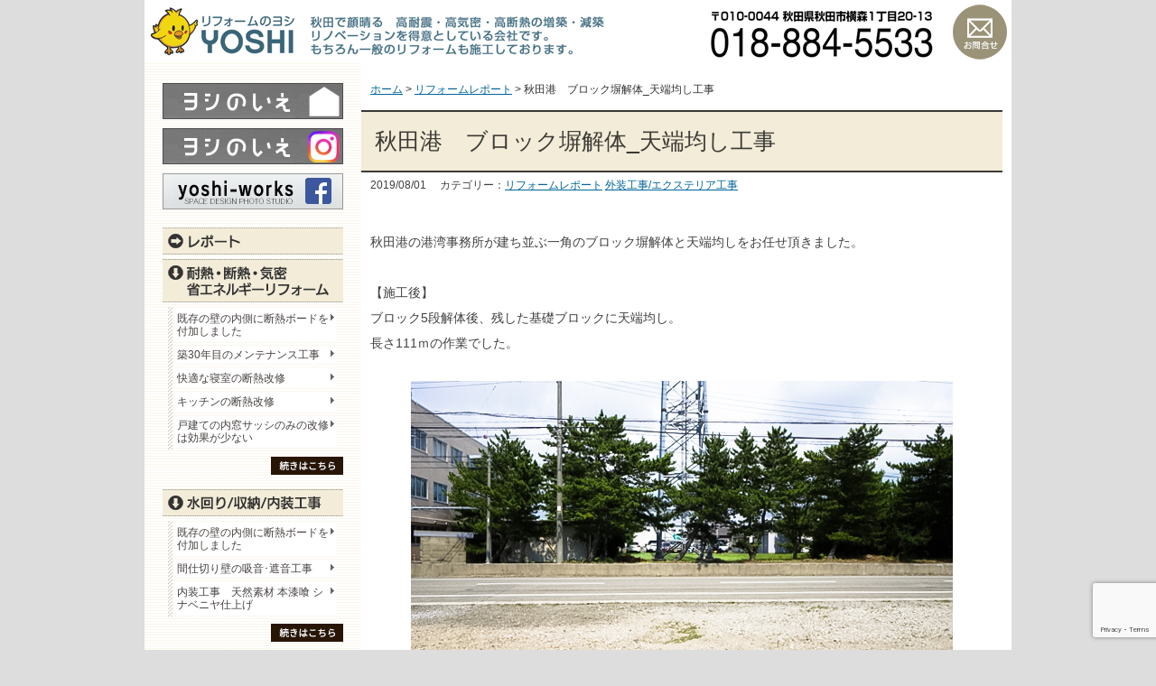

--- FILE ---
content_type: text/html; charset=UTF-8
request_url: https://www.r-yoshi.com/exterior/20190801-14091/
body_size: 13275
content:
<!DOCTYPE html>
<html xmlns="http://www.w3.org/1999/xhtml" xml:lang="ja" lang="ja" 
prefix="og: http://ogp.me/ns# fb: http://ogp.me/ns/fb#">

<head>
<meta http-equiv="X-UA-Compatible" content="IE=edge">
<meta charset="utf-8">
<meta name="format-detection" content="telephone=no">
<title>リフォームのヨシ 秋田市 秋田港 ブロック塀解体_天端均し工事 | リフォームのヨシ 秋田市</title>
<meta name="viewport" content="width=1024">

<!--[if lte IE 8]><script src="https://www.r-yoshi.com/wp-content/themes/yoshi/js/html5shiv-printshiv.js"></script><![endif]-->
<link rel="stylesheet" href="https://www.r-yoshi.com/wp-content/themes/yoshi/style.css" type="text/css" media="all">
<!--[if lte IE 6]><script type="text/javascript" src="https://www.r-yoshi.com/wp-content/themes/yoshi/js/unitpngfix.js"></script><![endif]-->

<link rel="shortcut icon" type="images/vnd.microsoft.icon" href="https://www.r-yoshi.com/wp-content/themes/yoshi/images/favicon.ico">
<link rel="apple-touch-icon-precomposed" href="https://www.r-yoshi.com/wp-content/themes/yoshi/images/apple-touch-icon-precomposed.png">


		<!-- All in One SEO 4.9.2 - aioseo.com -->
	<meta name="description" content="秋田港の港湾事務所が建ち並ぶ一角のブロック塀解体と天端均しをお任せ頂きました。 【施工後】 ブロック5段解体後" />
	<meta name="robots" content="max-image-preview:large" />
	<meta name="author" content="編集者"/>
	<link rel="canonical" href="https://www.r-yoshi.com/exterior/20190801-14091/" />
	<meta name="generator" content="All in One SEO (AIOSEO) 4.9.2" />
		<meta property="og:locale" content="ja_JP" />
		<meta property="og:site_name" content="秋田のリフォーム「ヨシ」" />
		<meta property="og:type" content="article" />
		<meta property="og:title" content="秋田港 ブロック塀解体_天端均し工事 | リフォームのヨシ 秋田市" />
		<meta property="og:description" content="秋田港の港湾事務所が建ち並ぶ一角のブロック塀解体と天端均しをお任せ頂きました。 【施工後】 ブロック5段解体後" />
		<meta property="og:url" content="https://www.r-yoshi.com/exterior/20190801-14091/" />
		<meta property="og:image" content="https://www.r-yoshi.com/wp-content/uploads/2019/08/b88c5a2f3dceca4f6f2ff05a5a89fe9e.jpg" />
		<meta property="og:image:secure_url" content="https://www.r-yoshi.com/wp-content/uploads/2019/08/b88c5a2f3dceca4f6f2ff05a5a89fe9e.jpg" />
		<meta property="og:image:width" content="600" />
		<meta property="og:image:height" content="400" />
		<meta property="article:published_time" content="2019-08-01T08:38:59+00:00" />
		<meta property="article:modified_time" content="2019-08-06T02:17:51+00:00" />
		<meta name="twitter:card" content="summary" />
		<meta name="twitter:title" content="秋田港 ブロック塀解体_天端均し工事 | リフォームのヨシ 秋田市" />
		<meta name="twitter:description" content="秋田港の港湾事務所が建ち並ぶ一角のブロック塀解体と天端均しをお任せ頂きました。 【施工後】 ブロック5段解体後" />
		<meta name="twitter:image" content="https://www.r-yoshi.com/wp-content/uploads/2019/08/b88c5a2f3dceca4f6f2ff05a5a89fe9e.jpg" />
		<script type="application/ld+json" class="aioseo-schema">
			{"@context":"https:\/\/schema.org","@graph":[{"@type":"Article","@id":"https:\/\/www.r-yoshi.com\/exterior\/20190801-14091\/#article","name":"\u79cb\u7530\u6e2f \u30d6\u30ed\u30c3\u30af\u5840\u89e3\u4f53_\u5929\u7aef\u5747\u3057\u5de5\u4e8b | \u30ea\u30d5\u30a9\u30fc\u30e0\u306e\u30e8\u30b7 \u79cb\u7530\u5e02","headline":"\u79cb\u7530\u6e2f\u3000\u30d6\u30ed\u30c3\u30af\u5840\u89e3\u4f53_\u5929\u7aef\u5747\u3057\u5de5\u4e8b","author":{"@id":"https:\/\/www.r-yoshi.com\/author\/edit-yoshi\/#author"},"publisher":{"@id":"https:\/\/www.r-yoshi.com\/#organization"},"image":{"@type":"ImageObject","url":"https:\/\/www.r-yoshi.com\/wp-content\/uploads\/2019\/08\/b88c5a2f3dceca4f6f2ff05a5a89fe9e.jpg","width":600,"height":400},"datePublished":"2019-08-01T17:38:59+09:00","dateModified":"2019-08-06T11:17:51+09:00","inLanguage":"ja","mainEntityOfPage":{"@id":"https:\/\/www.r-yoshi.com\/exterior\/20190801-14091\/#webpage"},"isPartOf":{"@id":"https:\/\/www.r-yoshi.com\/exterior\/20190801-14091\/#webpage"},"articleSection":"\u30ea\u30d5\u30a9\u30fc\u30e0\u30ec\u30dd\u30fc\u30c8, \u5916\u88c5\u5de5\u4e8b\/\u30a8\u30af\u30b9\u30c6\u30ea\u30a2\u5de5\u4e8b"},{"@type":"BreadcrumbList","@id":"https:\/\/www.r-yoshi.com\/exterior\/20190801-14091\/#breadcrumblist","itemListElement":[{"@type":"ListItem","@id":"https:\/\/www.r-yoshi.com#listItem","position":1,"name":"Home","item":"https:\/\/www.r-yoshi.com","nextItem":{"@type":"ListItem","@id":"https:\/\/www.r-yoshi.com\/category\/reform-report\/#listItem","name":"\u30ea\u30d5\u30a9\u30fc\u30e0\u30ec\u30dd\u30fc\u30c8"}},{"@type":"ListItem","@id":"https:\/\/www.r-yoshi.com\/category\/reform-report\/#listItem","position":2,"name":"\u30ea\u30d5\u30a9\u30fc\u30e0\u30ec\u30dd\u30fc\u30c8","item":"https:\/\/www.r-yoshi.com\/category\/reform-report\/","nextItem":{"@type":"ListItem","@id":"https:\/\/www.r-yoshi.com\/exterior\/20190801-14091\/#listItem","name":"\u79cb\u7530\u6e2f\u3000\u30d6\u30ed\u30c3\u30af\u5840\u89e3\u4f53_\u5929\u7aef\u5747\u3057\u5de5\u4e8b"},"previousItem":{"@type":"ListItem","@id":"https:\/\/www.r-yoshi.com#listItem","name":"Home"}},{"@type":"ListItem","@id":"https:\/\/www.r-yoshi.com\/exterior\/20190801-14091\/#listItem","position":3,"name":"\u79cb\u7530\u6e2f\u3000\u30d6\u30ed\u30c3\u30af\u5840\u89e3\u4f53_\u5929\u7aef\u5747\u3057\u5de5\u4e8b","previousItem":{"@type":"ListItem","@id":"https:\/\/www.r-yoshi.com\/category\/reform-report\/#listItem","name":"\u30ea\u30d5\u30a9\u30fc\u30e0\u30ec\u30dd\u30fc\u30c8"}}]},{"@type":"Organization","@id":"https:\/\/www.r-yoshi.com\/#organization","name":"\u30ea\u30d5\u30a9\u30fc\u30e0\u306e\u30e8\u30b7 \u79cb\u7530\u5e02","url":"https:\/\/www.r-yoshi.com\/"},{"@type":"Person","@id":"https:\/\/www.r-yoshi.com\/author\/edit-yoshi\/#author","url":"https:\/\/www.r-yoshi.com\/author\/edit-yoshi\/","name":"\u7de8\u96c6\u8005","image":{"@type":"ImageObject","@id":"https:\/\/www.r-yoshi.com\/exterior\/20190801-14091\/#authorImage","url":"https:\/\/secure.gravatar.com\/avatar\/bcbd4cfb9cddd0f4596589c29cbcc6aa362bbe18ff3fcb86e5a1137177b24d57?s=96&d=mm&r=g","width":96,"height":96,"caption":"\u7de8\u96c6\u8005"}},{"@type":"WebPage","@id":"https:\/\/www.r-yoshi.com\/exterior\/20190801-14091\/#webpage","url":"https:\/\/www.r-yoshi.com\/exterior\/20190801-14091\/","name":"\u79cb\u7530\u6e2f \u30d6\u30ed\u30c3\u30af\u5840\u89e3\u4f53_\u5929\u7aef\u5747\u3057\u5de5\u4e8b | \u30ea\u30d5\u30a9\u30fc\u30e0\u306e\u30e8\u30b7 \u79cb\u7530\u5e02","description":"\u79cb\u7530\u6e2f\u306e\u6e2f\u6e7e\u4e8b\u52d9\u6240\u304c\u5efa\u3061\u4e26\u3076\u4e00\u89d2\u306e\u30d6\u30ed\u30c3\u30af\u5840\u89e3\u4f53\u3068\u5929\u7aef\u5747\u3057\u3092\u304a\u4efb\u305b\u9802\u304d\u307e\u3057\u305f\u3002 \u3010\u65bd\u5de5\u5f8c\u3011 \u30d6\u30ed\u30c3\u30af5\u6bb5\u89e3\u4f53\u5f8c","inLanguage":"ja","isPartOf":{"@id":"https:\/\/www.r-yoshi.com\/#website"},"breadcrumb":{"@id":"https:\/\/www.r-yoshi.com\/exterior\/20190801-14091\/#breadcrumblist"},"author":{"@id":"https:\/\/www.r-yoshi.com\/author\/edit-yoshi\/#author"},"creator":{"@id":"https:\/\/www.r-yoshi.com\/author\/edit-yoshi\/#author"},"image":{"@type":"ImageObject","url":"https:\/\/www.r-yoshi.com\/wp-content\/uploads\/2019\/08\/b88c5a2f3dceca4f6f2ff05a5a89fe9e.jpg","@id":"https:\/\/www.r-yoshi.com\/exterior\/20190801-14091\/#mainImage","width":600,"height":400},"primaryImageOfPage":{"@id":"https:\/\/www.r-yoshi.com\/exterior\/20190801-14091\/#mainImage"},"datePublished":"2019-08-01T17:38:59+09:00","dateModified":"2019-08-06T11:17:51+09:00"},{"@type":"WebSite","@id":"https:\/\/www.r-yoshi.com\/#website","url":"https:\/\/www.r-yoshi.com\/","name":"\u30ea\u30d5\u30a9\u30fc\u30e0\u306e\u30e8\u30b7 \u79cb\u7530\u5e02","inLanguage":"ja","publisher":{"@id":"https:\/\/www.r-yoshi.com\/#organization"}}]}
		</script>
		<!-- All in One SEO -->

<link rel="alternate" type="application/rss+xml" title="リフォームのヨシ 秋田市 &raquo; フィード" href="https://www.r-yoshi.com/feed/" />
<link rel="alternate" type="application/rss+xml" title="リフォームのヨシ 秋田市 &raquo; コメントフィード" href="https://www.r-yoshi.com/comments/feed/" />
<link rel="alternate" title="oEmbed (JSON)" type="application/json+oembed" href="https://www.r-yoshi.com/wp-json/oembed/1.0/embed?url=https%3A%2F%2Fwww.r-yoshi.com%2Fexterior%2F20190801-14091%2F" />
<link rel="alternate" title="oEmbed (XML)" type="text/xml+oembed" href="https://www.r-yoshi.com/wp-json/oembed/1.0/embed?url=https%3A%2F%2Fwww.r-yoshi.com%2Fexterior%2F20190801-14091%2F&#038;format=xml" />
<style id='wp-img-auto-sizes-contain-inline-css' type='text/css'>
img:is([sizes=auto i],[sizes^="auto," i]){contain-intrinsic-size:3000px 1500px}
/*# sourceURL=wp-img-auto-sizes-contain-inline-css */
</style>
<style id='wp-emoji-styles-inline-css' type='text/css'>

	img.wp-smiley, img.emoji {
		display: inline !important;
		border: none !important;
		box-shadow: none !important;
		height: 1em !important;
		width: 1em !important;
		margin: 0 0.07em !important;
		vertical-align: -0.1em !important;
		background: none !important;
		padding: 0 !important;
	}
/*# sourceURL=wp-emoji-styles-inline-css */
</style>
<style id='wp-block-library-inline-css' type='text/css'>
:root{--wp-block-synced-color:#7a00df;--wp-block-synced-color--rgb:122,0,223;--wp-bound-block-color:var(--wp-block-synced-color);--wp-editor-canvas-background:#ddd;--wp-admin-theme-color:#007cba;--wp-admin-theme-color--rgb:0,124,186;--wp-admin-theme-color-darker-10:#006ba1;--wp-admin-theme-color-darker-10--rgb:0,107,160.5;--wp-admin-theme-color-darker-20:#005a87;--wp-admin-theme-color-darker-20--rgb:0,90,135;--wp-admin-border-width-focus:2px}@media (min-resolution:192dpi){:root{--wp-admin-border-width-focus:1.5px}}.wp-element-button{cursor:pointer}:root .has-very-light-gray-background-color{background-color:#eee}:root .has-very-dark-gray-background-color{background-color:#313131}:root .has-very-light-gray-color{color:#eee}:root .has-very-dark-gray-color{color:#313131}:root .has-vivid-green-cyan-to-vivid-cyan-blue-gradient-background{background:linear-gradient(135deg,#00d084,#0693e3)}:root .has-purple-crush-gradient-background{background:linear-gradient(135deg,#34e2e4,#4721fb 50%,#ab1dfe)}:root .has-hazy-dawn-gradient-background{background:linear-gradient(135deg,#faaca8,#dad0ec)}:root .has-subdued-olive-gradient-background{background:linear-gradient(135deg,#fafae1,#67a671)}:root .has-atomic-cream-gradient-background{background:linear-gradient(135deg,#fdd79a,#004a59)}:root .has-nightshade-gradient-background{background:linear-gradient(135deg,#330968,#31cdcf)}:root .has-midnight-gradient-background{background:linear-gradient(135deg,#020381,#2874fc)}:root{--wp--preset--font-size--normal:16px;--wp--preset--font-size--huge:42px}.has-regular-font-size{font-size:1em}.has-larger-font-size{font-size:2.625em}.has-normal-font-size{font-size:var(--wp--preset--font-size--normal)}.has-huge-font-size{font-size:var(--wp--preset--font-size--huge)}.has-text-align-center{text-align:center}.has-text-align-left{text-align:left}.has-text-align-right{text-align:right}.has-fit-text{white-space:nowrap!important}#end-resizable-editor-section{display:none}.aligncenter{clear:both}.items-justified-left{justify-content:flex-start}.items-justified-center{justify-content:center}.items-justified-right{justify-content:flex-end}.items-justified-space-between{justify-content:space-between}.screen-reader-text{border:0;clip-path:inset(50%);height:1px;margin:-1px;overflow:hidden;padding:0;position:absolute;width:1px;word-wrap:normal!important}.screen-reader-text:focus{background-color:#ddd;clip-path:none;color:#444;display:block;font-size:1em;height:auto;left:5px;line-height:normal;padding:15px 23px 14px;text-decoration:none;top:5px;width:auto;z-index:100000}html :where(.has-border-color){border-style:solid}html :where([style*=border-top-color]){border-top-style:solid}html :where([style*=border-right-color]){border-right-style:solid}html :where([style*=border-bottom-color]){border-bottom-style:solid}html :where([style*=border-left-color]){border-left-style:solid}html :where([style*=border-width]){border-style:solid}html :where([style*=border-top-width]){border-top-style:solid}html :where([style*=border-right-width]){border-right-style:solid}html :where([style*=border-bottom-width]){border-bottom-style:solid}html :where([style*=border-left-width]){border-left-style:solid}html :where(img[class*=wp-image-]){height:auto;max-width:100%}:where(figure){margin:0 0 1em}html :where(.is-position-sticky){--wp-admin--admin-bar--position-offset:var(--wp-admin--admin-bar--height,0px)}@media screen and (max-width:600px){html :where(.is-position-sticky){--wp-admin--admin-bar--position-offset:0px}}

/*# sourceURL=wp-block-library-inline-css */
</style><style id='global-styles-inline-css' type='text/css'>
:root{--wp--preset--aspect-ratio--square: 1;--wp--preset--aspect-ratio--4-3: 4/3;--wp--preset--aspect-ratio--3-4: 3/4;--wp--preset--aspect-ratio--3-2: 3/2;--wp--preset--aspect-ratio--2-3: 2/3;--wp--preset--aspect-ratio--16-9: 16/9;--wp--preset--aspect-ratio--9-16: 9/16;--wp--preset--color--black: #000000;--wp--preset--color--cyan-bluish-gray: #abb8c3;--wp--preset--color--white: #ffffff;--wp--preset--color--pale-pink: #f78da7;--wp--preset--color--vivid-red: #cf2e2e;--wp--preset--color--luminous-vivid-orange: #ff6900;--wp--preset--color--luminous-vivid-amber: #fcb900;--wp--preset--color--light-green-cyan: #7bdcb5;--wp--preset--color--vivid-green-cyan: #00d084;--wp--preset--color--pale-cyan-blue: #8ed1fc;--wp--preset--color--vivid-cyan-blue: #0693e3;--wp--preset--color--vivid-purple: #9b51e0;--wp--preset--gradient--vivid-cyan-blue-to-vivid-purple: linear-gradient(135deg,rgb(6,147,227) 0%,rgb(155,81,224) 100%);--wp--preset--gradient--light-green-cyan-to-vivid-green-cyan: linear-gradient(135deg,rgb(122,220,180) 0%,rgb(0,208,130) 100%);--wp--preset--gradient--luminous-vivid-amber-to-luminous-vivid-orange: linear-gradient(135deg,rgb(252,185,0) 0%,rgb(255,105,0) 100%);--wp--preset--gradient--luminous-vivid-orange-to-vivid-red: linear-gradient(135deg,rgb(255,105,0) 0%,rgb(207,46,46) 100%);--wp--preset--gradient--very-light-gray-to-cyan-bluish-gray: linear-gradient(135deg,rgb(238,238,238) 0%,rgb(169,184,195) 100%);--wp--preset--gradient--cool-to-warm-spectrum: linear-gradient(135deg,rgb(74,234,220) 0%,rgb(151,120,209) 20%,rgb(207,42,186) 40%,rgb(238,44,130) 60%,rgb(251,105,98) 80%,rgb(254,248,76) 100%);--wp--preset--gradient--blush-light-purple: linear-gradient(135deg,rgb(255,206,236) 0%,rgb(152,150,240) 100%);--wp--preset--gradient--blush-bordeaux: linear-gradient(135deg,rgb(254,205,165) 0%,rgb(254,45,45) 50%,rgb(107,0,62) 100%);--wp--preset--gradient--luminous-dusk: linear-gradient(135deg,rgb(255,203,112) 0%,rgb(199,81,192) 50%,rgb(65,88,208) 100%);--wp--preset--gradient--pale-ocean: linear-gradient(135deg,rgb(255,245,203) 0%,rgb(182,227,212) 50%,rgb(51,167,181) 100%);--wp--preset--gradient--electric-grass: linear-gradient(135deg,rgb(202,248,128) 0%,rgb(113,206,126) 100%);--wp--preset--gradient--midnight: linear-gradient(135deg,rgb(2,3,129) 0%,rgb(40,116,252) 100%);--wp--preset--font-size--small: 13px;--wp--preset--font-size--medium: 20px;--wp--preset--font-size--large: 36px;--wp--preset--font-size--x-large: 42px;--wp--preset--spacing--20: 0.44rem;--wp--preset--spacing--30: 0.67rem;--wp--preset--spacing--40: 1rem;--wp--preset--spacing--50: 1.5rem;--wp--preset--spacing--60: 2.25rem;--wp--preset--spacing--70: 3.38rem;--wp--preset--spacing--80: 5.06rem;--wp--preset--shadow--natural: 6px 6px 9px rgba(0, 0, 0, 0.2);--wp--preset--shadow--deep: 12px 12px 50px rgba(0, 0, 0, 0.4);--wp--preset--shadow--sharp: 6px 6px 0px rgba(0, 0, 0, 0.2);--wp--preset--shadow--outlined: 6px 6px 0px -3px rgb(255, 255, 255), 6px 6px rgb(0, 0, 0);--wp--preset--shadow--crisp: 6px 6px 0px rgb(0, 0, 0);}:where(.is-layout-flex){gap: 0.5em;}:where(.is-layout-grid){gap: 0.5em;}body .is-layout-flex{display: flex;}.is-layout-flex{flex-wrap: wrap;align-items: center;}.is-layout-flex > :is(*, div){margin: 0;}body .is-layout-grid{display: grid;}.is-layout-grid > :is(*, div){margin: 0;}:where(.wp-block-columns.is-layout-flex){gap: 2em;}:where(.wp-block-columns.is-layout-grid){gap: 2em;}:where(.wp-block-post-template.is-layout-flex){gap: 1.25em;}:where(.wp-block-post-template.is-layout-grid){gap: 1.25em;}.has-black-color{color: var(--wp--preset--color--black) !important;}.has-cyan-bluish-gray-color{color: var(--wp--preset--color--cyan-bluish-gray) !important;}.has-white-color{color: var(--wp--preset--color--white) !important;}.has-pale-pink-color{color: var(--wp--preset--color--pale-pink) !important;}.has-vivid-red-color{color: var(--wp--preset--color--vivid-red) !important;}.has-luminous-vivid-orange-color{color: var(--wp--preset--color--luminous-vivid-orange) !important;}.has-luminous-vivid-amber-color{color: var(--wp--preset--color--luminous-vivid-amber) !important;}.has-light-green-cyan-color{color: var(--wp--preset--color--light-green-cyan) !important;}.has-vivid-green-cyan-color{color: var(--wp--preset--color--vivid-green-cyan) !important;}.has-pale-cyan-blue-color{color: var(--wp--preset--color--pale-cyan-blue) !important;}.has-vivid-cyan-blue-color{color: var(--wp--preset--color--vivid-cyan-blue) !important;}.has-vivid-purple-color{color: var(--wp--preset--color--vivid-purple) !important;}.has-black-background-color{background-color: var(--wp--preset--color--black) !important;}.has-cyan-bluish-gray-background-color{background-color: var(--wp--preset--color--cyan-bluish-gray) !important;}.has-white-background-color{background-color: var(--wp--preset--color--white) !important;}.has-pale-pink-background-color{background-color: var(--wp--preset--color--pale-pink) !important;}.has-vivid-red-background-color{background-color: var(--wp--preset--color--vivid-red) !important;}.has-luminous-vivid-orange-background-color{background-color: var(--wp--preset--color--luminous-vivid-orange) !important;}.has-luminous-vivid-amber-background-color{background-color: var(--wp--preset--color--luminous-vivid-amber) !important;}.has-light-green-cyan-background-color{background-color: var(--wp--preset--color--light-green-cyan) !important;}.has-vivid-green-cyan-background-color{background-color: var(--wp--preset--color--vivid-green-cyan) !important;}.has-pale-cyan-blue-background-color{background-color: var(--wp--preset--color--pale-cyan-blue) !important;}.has-vivid-cyan-blue-background-color{background-color: var(--wp--preset--color--vivid-cyan-blue) !important;}.has-vivid-purple-background-color{background-color: var(--wp--preset--color--vivid-purple) !important;}.has-black-border-color{border-color: var(--wp--preset--color--black) !important;}.has-cyan-bluish-gray-border-color{border-color: var(--wp--preset--color--cyan-bluish-gray) !important;}.has-white-border-color{border-color: var(--wp--preset--color--white) !important;}.has-pale-pink-border-color{border-color: var(--wp--preset--color--pale-pink) !important;}.has-vivid-red-border-color{border-color: var(--wp--preset--color--vivid-red) !important;}.has-luminous-vivid-orange-border-color{border-color: var(--wp--preset--color--luminous-vivid-orange) !important;}.has-luminous-vivid-amber-border-color{border-color: var(--wp--preset--color--luminous-vivid-amber) !important;}.has-light-green-cyan-border-color{border-color: var(--wp--preset--color--light-green-cyan) !important;}.has-vivid-green-cyan-border-color{border-color: var(--wp--preset--color--vivid-green-cyan) !important;}.has-pale-cyan-blue-border-color{border-color: var(--wp--preset--color--pale-cyan-blue) !important;}.has-vivid-cyan-blue-border-color{border-color: var(--wp--preset--color--vivid-cyan-blue) !important;}.has-vivid-purple-border-color{border-color: var(--wp--preset--color--vivid-purple) !important;}.has-vivid-cyan-blue-to-vivid-purple-gradient-background{background: var(--wp--preset--gradient--vivid-cyan-blue-to-vivid-purple) !important;}.has-light-green-cyan-to-vivid-green-cyan-gradient-background{background: var(--wp--preset--gradient--light-green-cyan-to-vivid-green-cyan) !important;}.has-luminous-vivid-amber-to-luminous-vivid-orange-gradient-background{background: var(--wp--preset--gradient--luminous-vivid-amber-to-luminous-vivid-orange) !important;}.has-luminous-vivid-orange-to-vivid-red-gradient-background{background: var(--wp--preset--gradient--luminous-vivid-orange-to-vivid-red) !important;}.has-very-light-gray-to-cyan-bluish-gray-gradient-background{background: var(--wp--preset--gradient--very-light-gray-to-cyan-bluish-gray) !important;}.has-cool-to-warm-spectrum-gradient-background{background: var(--wp--preset--gradient--cool-to-warm-spectrum) !important;}.has-blush-light-purple-gradient-background{background: var(--wp--preset--gradient--blush-light-purple) !important;}.has-blush-bordeaux-gradient-background{background: var(--wp--preset--gradient--blush-bordeaux) !important;}.has-luminous-dusk-gradient-background{background: var(--wp--preset--gradient--luminous-dusk) !important;}.has-pale-ocean-gradient-background{background: var(--wp--preset--gradient--pale-ocean) !important;}.has-electric-grass-gradient-background{background: var(--wp--preset--gradient--electric-grass) !important;}.has-midnight-gradient-background{background: var(--wp--preset--gradient--midnight) !important;}.has-small-font-size{font-size: var(--wp--preset--font-size--small) !important;}.has-medium-font-size{font-size: var(--wp--preset--font-size--medium) !important;}.has-large-font-size{font-size: var(--wp--preset--font-size--large) !important;}.has-x-large-font-size{font-size: var(--wp--preset--font-size--x-large) !important;}
/*# sourceURL=global-styles-inline-css */
</style>

<style id='classic-theme-styles-inline-css' type='text/css'>
/*! This file is auto-generated */
.wp-block-button__link{color:#fff;background-color:#32373c;border-radius:9999px;box-shadow:none;text-decoration:none;padding:calc(.667em + 2px) calc(1.333em + 2px);font-size:1.125em}.wp-block-file__button{background:#32373c;color:#fff;text-decoration:none}
/*# sourceURL=/wp-includes/css/classic-themes.min.css */
</style>
<link rel='stylesheet' id='contact-form-7-css' href='https://www.r-yoshi.com/wp-content/plugins/contact-form-7/includes/css/styles.css?ver=6.1.4' type='text/css' media='all' />
<link rel='stylesheet' id='fancybox-css' href='https://www.r-yoshi.com/wp-content/plugins/easy-fancybox/fancybox/1.5.4/jquery.fancybox.min.css?ver=6.9' type='text/css' media='screen' />
<script type="text/javascript" src="https://www.r-yoshi.com/wp-includes/js/jquery/jquery.min.js?ver=3.7.1" id="jquery-core-js"></script>
<script type="text/javascript" src="https://www.r-yoshi.com/wp-includes/js/jquery/jquery-migrate.min.js?ver=3.4.1" id="jquery-migrate-js"></script>
<link rel="https://api.w.org/" href="https://www.r-yoshi.com/wp-json/" /><link rel="alternate" title="JSON" type="application/json" href="https://www.r-yoshi.com/wp-json/wp/v2/posts/14091" />

<link rel='stylesheet' id='yarppRelatedCss-css' href='https://www.r-yoshi.com/wp-content/plugins/yet-another-related-posts-plugin/style/related.css?ver=5.30.11' type='text/css' media='all' />
</head>

<body>

<div id="box">
<div id="box-inner">

<header id="page-header">
<h1><a href="https://www.r-yoshi.com/"><img src="https://www.r-yoshi.com/wp-content/themes/yoshi/images/logo2024-5.png" class="retina" alt="リフォームのヨシ 秋田県秋田市 秋田の高気密・高断熱・増減築リノベーション専門" title="リフォームのヨシのトップページに戻る"></a></h1>
<p class="header-inquiry"><a href="https://www.r-yoshi.com/inquiry/">お問い合わせ</a></p>
</header>

<div id="main" class="clearfix">

<div id="contents">
<div id="contents-inner">
<!-- ============================================== -->
<div class="breadcrumbs">
<span property="itemListElement" typeof="ListItem"><a property="item" typeof="WebPage" title="リフォームのヨシ 秋田市へ移動" href="https://www.r-yoshi.com" class="home"><span property="name">ホーム</span></a><meta property="position" content="1"></span> &gt; <span property="itemListElement" typeof="ListItem"><a property="item" typeof="WebPage" title="リフォームレポートのカテゴリーアーカイブへ移動" href="https://www.r-yoshi.com/category/reform-report/" class="taxonomy category"><span property="name">リフォームレポート</span></a><meta property="position" content="2"></span> &gt; <span property="itemListElement" typeof="ListItem"><span property="name">秋田港　ブロック塀解体_天端均し工事</span><meta property="position" content="3"></span>
</div>



<div class="entry">
<div class="entry-in">
<h2 class="page-title">秋田港　ブロック塀解体_天端均し工事</h2>


		<p class="article-date">2019/08/01			　カテゴリー：<a href="https://www.r-yoshi.com/category/reform-report/" rel="category tag">リフォームレポート</a> <a href="https://www.r-yoshi.com/category/exterior/" rel="category tag">外装工事/エクステリア工事</a></p>
		<div class="entrycontent clearfix">
		<p>秋田港の港湾事務所が建ち並ぶ一角のブロック塀解体と天端均しをお任せ頂きました。</p>
<p>【施工後】<br />
ブロック5段解体後、残した基礎ブロックに天端均し。<br />
長さ111ｍの作業でした。</p>
<p><img fetchpriority="high" decoding="async" class="aligncenter size-full wp-image-14092" src="https://www.r-yoshi.com/wp-content/uploads/2019/08/b88c5a2f3dceca4f6f2ff05a5a89fe9e.jpg" alt="" width="600" height="400" srcset="https://www.r-yoshi.com/wp-content/uploads/2019/08/b88c5a2f3dceca4f6f2ff05a5a89fe9e.jpg 600w, https://www.r-yoshi.com/wp-content/uploads/2019/08/b88c5a2f3dceca4f6f2ff05a5a89fe9e-300x200.jpg 300w" sizes="(max-width: 600px) 100vw, 600px" /></p>
<p>&ensp;</p>
<p>【施工中】</p>
<p><img decoding="async" class="aligncenter size-full wp-image-14093" src="https://www.r-yoshi.com/wp-content/uploads/2019/08/489af4ee3b61477869608276075deb06.jpg" alt="" width="600" height="400" srcset="https://www.r-yoshi.com/wp-content/uploads/2019/08/489af4ee3b61477869608276075deb06.jpg 600w, https://www.r-yoshi.com/wp-content/uploads/2019/08/489af4ee3b61477869608276075deb06-300x200.jpg 300w" sizes="(max-width: 600px) 100vw, 600px" /></p>
<p>&ensp;</p>
<p>【天端均し後】</p>
<p><img decoding="async" class="aligncenter size-full wp-image-14094" src="https://www.r-yoshi.com/wp-content/uploads/2019/08/f84ca8acd21a0f934c3a45a97570852c.jpg" alt="" width="600" height="381" srcset="https://www.r-yoshi.com/wp-content/uploads/2019/08/f84ca8acd21a0f934c3a45a97570852c.jpg 600w, https://www.r-yoshi.com/wp-content/uploads/2019/08/f84ca8acd21a0f934c3a45a97570852c-300x191.jpg 300w" sizes="(max-width: 600px) 100vw, 600px" /></p>
<p>&ensp;</p>
<p>【解体中】<br />
ブロック撤去後、残った鉄筋とモルタルが串団子のようです…&gt;_&lt;…</p>
<p><img loading="lazy" decoding="async" class="aligncenter size-full wp-image-14095" src="https://www.r-yoshi.com/wp-content/uploads/2019/08/316f607d7084810bfd6b5102aa97347a.jpg" alt="" width="600" height="400" srcset="https://www.r-yoshi.com/wp-content/uploads/2019/08/316f607d7084810bfd6b5102aa97347a.jpg 600w, https://www.r-yoshi.com/wp-content/uploads/2019/08/316f607d7084810bfd6b5102aa97347a-300x200.jpg 300w" sizes="auto, (max-width: 600px) 100vw, 600px" /></p>
<p>&ensp;</p>
<p>【施工後】<br />
建物裏にある土をすき取り整地。</p>
<p><img loading="lazy" decoding="async" class="aligncenter size-full wp-image-14096" src="https://www.r-yoshi.com/wp-content/uploads/2019/08/c97425a9a02e0306a67f358c041ce385.jpg" alt="" width="600" height="400" srcset="https://www.r-yoshi.com/wp-content/uploads/2019/08/c97425a9a02e0306a67f358c041ce385.jpg 600w, https://www.r-yoshi.com/wp-content/uploads/2019/08/c97425a9a02e0306a67f358c041ce385-300x200.jpg 300w" sizes="auto, (max-width: 600px) 100vw, 600px" /></p>
<p>&ensp;</p>
<p>【施工中】</p>
<p><img loading="lazy" decoding="async" class="aligncenter size-full wp-image-14097" src="https://www.r-yoshi.com/wp-content/uploads/2019/08/8879cac43593ffe52e6ff5de6d3b37d2.jpg" alt="" width="600" height="400" srcset="https://www.r-yoshi.com/wp-content/uploads/2019/08/8879cac43593ffe52e6ff5de6d3b37d2.jpg 600w, https://www.r-yoshi.com/wp-content/uploads/2019/08/8879cac43593ffe52e6ff5de6d3b37d2-300x200.jpg 300w" sizes="auto, (max-width: 600px) 100vw, 600px" /></p>
<p>&ensp;</p>
<p>暑いなか職人さんたちが頑張って作業してくれて、無事完了することができました！</p>
<p>ありがとうございました。</p>
<p>(n.h)</p>
<div class='yarpp yarpp-related yarpp-related-website yarpp-related-none yarpp-template-list'>
</div>
		</div>


<!--		<section class="article1-tag1">
			カテゴリー：<a href="https://www.r-yoshi.com/category/reform-report/" rel="category tag">リフォームレポート</a> <a href="https://www.r-yoshi.com/category/exterior/" rel="category tag">外装工事/エクステリア工事</a>		</section>-->


<div class='return-list'><a href="https://www.r-yoshi.com/newconstraction/20190714-14069/" rel="prev">≪前の記事</a> | <a href="https://www.r-yoshi.com/category/reform-report/">このカテゴリーの一覧へ</a> | 
<a href="https://www.r-yoshi.com/interior/20190802-14100/" rel="next">新しい記事≫</a></div>



	


</div><!-- .entrycontent -->
</div><!-- .entry -->


<!-- ============================================== -->
</div><!-- .contents-inner -->
</div><!-- .contents -->

<nav id="page-navi">

	<ul class="side-bn">
<!-- 
		<li><a href="#"><img src="https://www.r-yoshi.com/wp-content/themes/yoshi/images/bn_yoshinoie-dekita.png" width="200" height="80" alt="ヨシのいえ ショールームできました！" class="retina"></a></li>
-->
		<li><a href="https://www.yoshinoie.com/" target="_blank"><img src="https://www.r-yoshi.com/wp-content/themes/yoshi/images/bn_yoshinoie.png" width="200" height="40" alt="ヨシのいえ" ></a></li>

		
		<li><a href="https://www.instagram.com/yoshi.no.ie/" target="_blank"><img src="https://www.r-yoshi.com/wp-content/themes/yoshi/images/bn_yoshi-instagram_pc.png" width="200" height="40" alt="ヨシのいえ Instagram" ></a></li>
		
		<li><a href="https://www.facebook.com/pages/%E3%83%AA%E3%83%95%E3%82%A9%E3%83%BC%E3%83%A0%E3%81%AE%E3%83%A8%E3%82%B7/339402119419677" target="_blank"><img src="https://www.r-yoshi.com/wp-content/themes/yoshi/images/bn_yoshiworks.png" width="200" height="40" alt="yoshi-works" class="retina"></a></li>
		
		<!-- 
		<li><a href="http://www.tatami.bz/" target="_blank"><img src="https://www.r-yoshi.com/wp-content/themes/yoshi/images/bn_yamada.png" width="200" height="40" alt="山田たたみ・ふすま店" class="retina"></a></li>
		-->

	</ul>



	<ul class="side-menu-1">

		<li><span><a href="//www.r-yoshi.com/category/reform-report/" class="side-menu-1-report">レポート</a></span></li>

		<li><span class="side-menu-1-reform">耐震・断熱・気密 省エネルギーリフォーム</span>
<ul class="newnavi">
<li><a href='https://www.r-yoshi.com/reform/20260113-18389/'>既存の壁の内側に断熱ボードを付加しました</a></li>
<li><a href='https://www.r-yoshi.com/reform/20251115-18206/'>築30年目のメンテナンス工事</a></li>
<li><a href='https://www.r-yoshi.com/reform/20250119-17996/'>快適な寝室の断熱改修</a></li>
<li><a href='https://www.r-yoshi.com/reform/20250119-17973/'>キッチンの断熱改修　</a></li>
<li><a href='https://www.r-yoshi.com/reform/20241021-17751/'>戸建ての内窓サッシのみの改修は効果が少ない</a></li>
</ul>
<p class="navi-more"><a href="https://www.r-yoshi.com/category/reform/"><img src="https://www.r-yoshi.com/wp-content/themes/yoshi/images/navi-more.png" width="80" height="20" alt="続きはこちら" class="retina"></a></p>
		</li>

		<li><span class="side-menu-1-naisou">水周り/収納/内装工事</span>
<ul class="newnavi">
<li><a href='https://www.r-yoshi.com/reform/20260113-18389/'>既存の壁の内側に断熱ボードを付加しました</a></li>
<li><a href='https://www.r-yoshi.com/interior/20260108-18380/'>間仕切り壁の吸音･遮音工事</a></li>
<li><a href='https://www.r-yoshi.com/interior/20251215-18353/'>内装工事　天然素材 本漆喰 シナベニヤ仕上げ</a></li>
</ul>
<p class="navi-more"><a href="https://www.r-yoshi.com/category/interior/"><img src="https://www.r-yoshi.com/wp-content/themes/yoshi/images/navi-more.png" width="80" height="20" alt="続きはこちら" class="retina"></a></p>
		</li>

		<li><span class="side-menu-1-donna">どんな工事でもスピード対応</span>
<ul class="newnavi">
<li><a href='https://www.r-yoshi.com/etc/20220208-16828/'>秋田市　ベランダFRP防水</a></li>
<li><a href='https://www.r-yoshi.com/etc/20220207-16802/'>秋田市　雪止めアングル設置工事</a></li>
<li><a href='https://www.r-yoshi.com/etc/20220204-16787/'>秋田市　床下換気扇設置工事</a></li>
</ul>
<p class="navi-more"><a href="https://www.r-yoshi.com/category/etc/"><img src="https://www.r-yoshi.com/wp-content/themes/yoshi/images/navi-more.png" width="80" height="20" alt="続きはこちら" class="retina"></a></p>
		</li>

		<li><span class="side-menu-1-exterior">外装工事/エクステリア工事</span>
		</li>

		<li><span></span>
<ul class="newnavi">
<li><a href='https://www.r-yoshi.com/exterior/20251125-18265/'>古くなったツーバイ材デッキをハードウッドで超高耐久に</a></li>
<li><a href='https://www.r-yoshi.com/exterior/20251125-18237/'>セメント瓦屋根からガルバリウム鋼板の屋根に 軽量化リフォーム</a></li>
<li><a href='https://www.r-yoshi.com/exterior/20251120-18210/'>除草・防草シート敷設 砕石敷き込み作業</a></li>
</ul>
<p class="navi-more"><a href="https://www.r-yoshi.com/category/exterior/"><img src="https://www.r-yoshi.com/wp-content/themes/yoshi/images/navi-more.png" width="80" height="20" alt="続きはこちら" class="retina"></a></p>
		</li>

		<li><span class="side-menu-1-sinchiku">新築工事</span>
<ul class="newnavi">
<li><a href='https://www.r-yoshi.com/information/20221023-17017/'>新築完成内覧会のお知らせ 2022年10月30日</a></li>
<li><a href='https://www.r-yoshi.com/newconstraction/20200727-15324/'>秋田市　新築　完全共有型2世帯住宅　省令準耐火　完成引き渡し終了しております</a></li>
<li><a href='https://www.r-yoshi.com/newconstraction/20191121-14420/'>秋田県　新築平屋　瓦葺き</a></li>
</ul>
<p class="navi-more"><a href="https://www.r-yoshi.com/category/newconstraction/"><img src="https://www.r-yoshi.com/wp-content/themes/yoshi/images/navi-more.png" width="80" height="20" alt="続きはこちら" class="retina"></a></p>
		</li>

		<li><span><a href="//www.r-yoshi.com/woodhouse/" class="side-menu-1-woodhouse">木の家「良」について</a></span></li>

		<li><span><a href="//www.r-yoshi.com/seminor/" class="side-menu-1-seminar">セミナー・勉強</a></span></li>

		<li><span><a href="//www.r-yoshi.com/outside/" class="side-menu-1-kaigai">海外研修</a></span></li>

	</ul>





	<ul class="side-bn">
		<li><a href="http://www.gas-efhome.jp/past/2011/" target="_blank"><img src="https://www.r-yoshi.com/wp-content/themes/yoshi/images/bn_award2011.png" width="200" height="40" alt="住まいの環境デザイン・アワード2011優秀賞/ビルダー部門2部門受賞" class="retina"></a></li>
		<li><a href="//www.r-yoshi.com/dojo/"><img src="https://www.r-yoshi.com/wp-content/themes/yoshi/images/bn_dojo.png" width="200" height="40" alt="一坪和室Dojo" class="retina"></a></li>
		<li><a href="//www.r-yoshi.com/cellulose/"><img src="https://www.r-yoshi.com/wp-content/themes/yoshi/images/bn_cellulose.png" width="200" height="40" alt="冬暖かく、夏涼しい超断熱次世代省エネルギー断熱工法" class="retina"></a></li>
	</ul>

</nav>

</div><!-- #main -->


<footer id="page-footer" >
	<div class="footer-in clearfix">
		<p class="footer-left">
		秋田本社：〒010-0044　秋田県秋田市横森1丁目20-13<br>
		TEL : 018-884-5533　FAX : 018-884-5757　Email : <a href="mailto:&#116;&#101;&#103;&#97;&#109;&#105;&#64;&#114;&#45;&#121;&#111;&#115;&#104;&#105;&#46;&#99;&#111;&#109;">&#116;&#101;&#103;&#97;&#109;&#105;&#64;&#114;&#45;&#121;&#111;&#115;&#104;&#105;&#46;&#99;&#111;&#109;</a>
		</p>

		<p class="footer-right">
		<a href="https://www.r-yoshi.com/company/">[会社概要]</a>
		<a href="https://www.r-yoshi.com/inquiry/">[お問い合わせ]</a>
		<a href="https://www.r-yoshi.com/site-map/">[サイトマップ]</a><br>
		Copyright &#169; 2009-2026 YOSHI Inc. All Rights Reserved.
		</p>
	</div>
</footer>


</div><!-- #box-inner -->
</div><!-- #box -->

<script type="speculationrules">
{"prefetch":[{"source":"document","where":{"and":[{"href_matches":"/*"},{"not":{"href_matches":["/wp-*.php","/wp-admin/*","/wp-content/uploads/*","/wp-content/*","/wp-content/plugins/*","/wp-content/themes/yoshi/*","/*\\?(.+)"]}},{"not":{"selector_matches":"a[rel~=\"nofollow\"]"}},{"not":{"selector_matches":".no-prefetch, .no-prefetch a"}}]},"eagerness":"conservative"}]}
</script>
<script type="module"  src="https://www.r-yoshi.com/wp-content/plugins/all-in-one-seo-pack/dist/Lite/assets/table-of-contents.95d0dfce.js?ver=4.9.2" id="aioseo/js/src/vue/standalone/blocks/table-of-contents/frontend.js-js"></script>
<script type="text/javascript" src="https://www.r-yoshi.com/wp-includes/js/dist/hooks.min.js?ver=dd5603f07f9220ed27f1" id="wp-hooks-js"></script>
<script type="text/javascript" src="https://www.r-yoshi.com/wp-includes/js/dist/i18n.min.js?ver=c26c3dc7bed366793375" id="wp-i18n-js"></script>
<script type="text/javascript" id="wp-i18n-js-after">
/* <![CDATA[ */
wp.i18n.setLocaleData( { 'text direction\u0004ltr': [ 'ltr' ] } );
//# sourceURL=wp-i18n-js-after
/* ]]> */
</script>
<script type="text/javascript" src="https://www.r-yoshi.com/wp-content/plugins/contact-form-7/includes/swv/js/index.js?ver=6.1.4" id="swv-js"></script>
<script type="text/javascript" id="contact-form-7-js-translations">
/* <![CDATA[ */
( function( domain, translations ) {
	var localeData = translations.locale_data[ domain ] || translations.locale_data.messages;
	localeData[""].domain = domain;
	wp.i18n.setLocaleData( localeData, domain );
} )( "contact-form-7", {"translation-revision-date":"2025-11-30 08:12:23+0000","generator":"GlotPress\/4.0.3","domain":"messages","locale_data":{"messages":{"":{"domain":"messages","plural-forms":"nplurals=1; plural=0;","lang":"ja_JP"},"This contact form is placed in the wrong place.":["\u3053\u306e\u30b3\u30f3\u30bf\u30af\u30c8\u30d5\u30a9\u30fc\u30e0\u306f\u9593\u9055\u3063\u305f\u4f4d\u7f6e\u306b\u7f6e\u304b\u308c\u3066\u3044\u307e\u3059\u3002"],"Error:":["\u30a8\u30e9\u30fc:"]}},"comment":{"reference":"includes\/js\/index.js"}} );
//# sourceURL=contact-form-7-js-translations
/* ]]> */
</script>
<script type="text/javascript" id="contact-form-7-js-before">
/* <![CDATA[ */
var wpcf7 = {
    "api": {
        "root": "https:\/\/www.r-yoshi.com\/wp-json\/",
        "namespace": "contact-form-7\/v1"
    }
};
//# sourceURL=contact-form-7-js-before
/* ]]> */
</script>
<script type="text/javascript" src="https://www.r-yoshi.com/wp-content/plugins/contact-form-7/includes/js/index.js?ver=6.1.4" id="contact-form-7-js"></script>
<script type="text/javascript" src="https://www.r-yoshi.com/wp-content/plugins/easy-fancybox/vendor/purify.min.js?ver=6.9" id="fancybox-purify-js"></script>
<script type="text/javascript" id="jquery-fancybox-js-extra">
/* <![CDATA[ */
var efb_i18n = {"close":"Close","next":"Next","prev":"Previous","startSlideshow":"Start slideshow","toggleSize":"Toggle size"};
//# sourceURL=jquery-fancybox-js-extra
/* ]]> */
</script>
<script type="text/javascript" src="https://www.r-yoshi.com/wp-content/plugins/easy-fancybox/fancybox/1.5.4/jquery.fancybox.min.js?ver=6.9" id="jquery-fancybox-js"></script>
<script type="text/javascript" id="jquery-fancybox-js-after">
/* <![CDATA[ */
var fb_timeout, fb_opts={'autoScale':true,'showCloseButton':true,'margin':20,'pixelRatio':'false','centerOnScroll':true,'enableEscapeButton':true,'overlayShow':true,'hideOnOverlayClick':true,'minViewportWidth':320,'minVpHeight':320,'disableCoreLightbox':'true','enableBlockControls':'true','fancybox_openBlockControls':'true' };
if(typeof easy_fancybox_handler==='undefined'){
var easy_fancybox_handler=function(){
jQuery([".nolightbox","a.wp-block-file__button","a.pin-it-button","a[href*='pinterest.com\/pin\/create']","a[href*='facebook.com\/share']","a[href*='twitter.com\/share']"].join(',')).addClass('nofancybox');
jQuery('a.fancybox-close').on('click',function(e){e.preventDefault();jQuery.fancybox.close()});
/* IMG */
						var unlinkedImageBlocks=jQuery(".wp-block-image > img:not(.nofancybox,figure.nofancybox>img)");
						unlinkedImageBlocks.wrap(function() {
							var href = jQuery( this ).attr( "src" );
							return "<a href='" + href + "'></a>";
						});
var fb_IMG_select=jQuery('a[href*=".jpg" i]:not(.nofancybox,li.nofancybox>a,figure.nofancybox>a),area[href*=".jpg" i]:not(.nofancybox),a[href*=".jpeg" i]:not(.nofancybox,li.nofancybox>a,figure.nofancybox>a),area[href*=".jpeg" i]:not(.nofancybox),a[href*=".png" i]:not(.nofancybox,li.nofancybox>a,figure.nofancybox>a),area[href*=".png" i]:not(.nofancybox)');
fb_IMG_select.addClass('fancybox image');
var fb_IMG_sections=jQuery('.gallery,.wp-block-gallery,.tiled-gallery,.wp-block-jetpack-tiled-gallery,.ngg-galleryoverview,.ngg-imagebrowser,.nextgen_pro_blog_gallery,.nextgen_pro_film,.nextgen_pro_horizontal_filmstrip,.ngg-pro-masonry-wrapper,.ngg-pro-mosaic-container,.nextgen_pro_sidescroll,.nextgen_pro_slideshow,.nextgen_pro_thumbnail_grid,.tiled-gallery');
fb_IMG_sections.each(function(){jQuery(this).find(fb_IMG_select).attr('rel','gallery-'+fb_IMG_sections.index(this));});
jQuery('a.fancybox,area.fancybox,.fancybox>a').each(function(){jQuery(this).fancybox(jQuery.extend(true,{},fb_opts,{'transition':'elastic','transitionIn':'elastic','easingIn':'easeOutBack','transitionOut':'elastic','easingOut':'easeInBack','opacity':false,'hideOnContentClick':false,'titleShow':true,'titlePosition':'over','titleFromAlt':true,'showNavArrows':true,'enableKeyboardNav':true,'cyclic':false,'mouseWheel':'true'}))});
};};
jQuery(easy_fancybox_handler);jQuery(document).on('post-load',easy_fancybox_handler);

//# sourceURL=jquery-fancybox-js-after
/* ]]> */
</script>
<script type="text/javascript" src="https://www.r-yoshi.com/wp-content/plugins/easy-fancybox/vendor/jquery.easing.min.js?ver=1.4.1" id="jquery-easing-js"></script>
<script type="text/javascript" src="https://www.r-yoshi.com/wp-content/plugins/easy-fancybox/vendor/jquery.mousewheel.min.js?ver=3.1.13" id="jquery-mousewheel-js"></script>
<script type="text/javascript" src="https://www.google.com/recaptcha/api.js?render=6Lc_5z4mAAAAAHiflVhpnr4HW7xeUcdfX51uCgHl&amp;ver=3.0" id="google-recaptcha-js"></script>
<script type="text/javascript" src="https://www.r-yoshi.com/wp-includes/js/dist/vendor/wp-polyfill.min.js?ver=3.15.0" id="wp-polyfill-js"></script>
<script type="text/javascript" id="wpcf7-recaptcha-js-before">
/* <![CDATA[ */
var wpcf7_recaptcha = {
    "sitekey": "6Lc_5z4mAAAAAHiflVhpnr4HW7xeUcdfX51uCgHl",
    "actions": {
        "homepage": "homepage",
        "contactform": "contactform"
    }
};
//# sourceURL=wpcf7-recaptcha-js-before
/* ]]> */
</script>
<script type="text/javascript" src="https://www.r-yoshi.com/wp-content/plugins/contact-form-7/modules/recaptcha/index.js?ver=6.1.4" id="wpcf7-recaptcha-js"></script>
<script id="wp-emoji-settings" type="application/json">
{"baseUrl":"https://s.w.org/images/core/emoji/17.0.2/72x72/","ext":".png","svgUrl":"https://s.w.org/images/core/emoji/17.0.2/svg/","svgExt":".svg","source":{"concatemoji":"https://www.r-yoshi.com/wp-includes/js/wp-emoji-release.min.js?ver=6.9"}}
</script>
<script type="module">
/* <![CDATA[ */
/*! This file is auto-generated */
const a=JSON.parse(document.getElementById("wp-emoji-settings").textContent),o=(window._wpemojiSettings=a,"wpEmojiSettingsSupports"),s=["flag","emoji"];function i(e){try{var t={supportTests:e,timestamp:(new Date).valueOf()};sessionStorage.setItem(o,JSON.stringify(t))}catch(e){}}function c(e,t,n){e.clearRect(0,0,e.canvas.width,e.canvas.height),e.fillText(t,0,0);t=new Uint32Array(e.getImageData(0,0,e.canvas.width,e.canvas.height).data);e.clearRect(0,0,e.canvas.width,e.canvas.height),e.fillText(n,0,0);const a=new Uint32Array(e.getImageData(0,0,e.canvas.width,e.canvas.height).data);return t.every((e,t)=>e===a[t])}function p(e,t){e.clearRect(0,0,e.canvas.width,e.canvas.height),e.fillText(t,0,0);var n=e.getImageData(16,16,1,1);for(let e=0;e<n.data.length;e++)if(0!==n.data[e])return!1;return!0}function u(e,t,n,a){switch(t){case"flag":return n(e,"\ud83c\udff3\ufe0f\u200d\u26a7\ufe0f","\ud83c\udff3\ufe0f\u200b\u26a7\ufe0f")?!1:!n(e,"\ud83c\udde8\ud83c\uddf6","\ud83c\udde8\u200b\ud83c\uddf6")&&!n(e,"\ud83c\udff4\udb40\udc67\udb40\udc62\udb40\udc65\udb40\udc6e\udb40\udc67\udb40\udc7f","\ud83c\udff4\u200b\udb40\udc67\u200b\udb40\udc62\u200b\udb40\udc65\u200b\udb40\udc6e\u200b\udb40\udc67\u200b\udb40\udc7f");case"emoji":return!a(e,"\ud83e\u1fac8")}return!1}function f(e,t,n,a){let r;const o=(r="undefined"!=typeof WorkerGlobalScope&&self instanceof WorkerGlobalScope?new OffscreenCanvas(300,150):document.createElement("canvas")).getContext("2d",{willReadFrequently:!0}),s=(o.textBaseline="top",o.font="600 32px Arial",{});return e.forEach(e=>{s[e]=t(o,e,n,a)}),s}function r(e){var t=document.createElement("script");t.src=e,t.defer=!0,document.head.appendChild(t)}a.supports={everything:!0,everythingExceptFlag:!0},new Promise(t=>{let n=function(){try{var e=JSON.parse(sessionStorage.getItem(o));if("object"==typeof e&&"number"==typeof e.timestamp&&(new Date).valueOf()<e.timestamp+604800&&"object"==typeof e.supportTests)return e.supportTests}catch(e){}return null}();if(!n){if("undefined"!=typeof Worker&&"undefined"!=typeof OffscreenCanvas&&"undefined"!=typeof URL&&URL.createObjectURL&&"undefined"!=typeof Blob)try{var e="postMessage("+f.toString()+"("+[JSON.stringify(s),u.toString(),c.toString(),p.toString()].join(",")+"));",a=new Blob([e],{type:"text/javascript"});const r=new Worker(URL.createObjectURL(a),{name:"wpTestEmojiSupports"});return void(r.onmessage=e=>{i(n=e.data),r.terminate(),t(n)})}catch(e){}i(n=f(s,u,c,p))}t(n)}).then(e=>{for(const n in e)a.supports[n]=e[n],a.supports.everything=a.supports.everything&&a.supports[n],"flag"!==n&&(a.supports.everythingExceptFlag=a.supports.everythingExceptFlag&&a.supports[n]);var t;a.supports.everythingExceptFlag=a.supports.everythingExceptFlag&&!a.supports.flag,a.supports.everything||((t=a.source||{}).concatemoji?r(t.concatemoji):t.wpemoji&&t.twemoji&&(r(t.twemoji),r(t.wpemoji)))});
//# sourceURL=https://www.r-yoshi.com/wp-includes/js/wp-emoji-loader.min.js
/* ]]> */
</script>
<script>
jQuery(document).ready(function ($) {
        var retinaCheck = window.devicePixelRatio;
        if(retinaCheck >= 2) { // Retinaディスプレイのときを分岐させている
                $('img.retina').each( function() {
                        var retinaimg = $(this).attr('src').replace(/\.(?=(?:png|jpg|jpeg)$)/i, '@2x.');
                        $(this).attr('srcset', retinaimg + " 2x");
                });
        }
});
</script>

</body>
</html>


--- FILE ---
content_type: text/html; charset=utf-8
request_url: https://www.google.com/recaptcha/api2/anchor?ar=1&k=6Lc_5z4mAAAAAHiflVhpnr4HW7xeUcdfX51uCgHl&co=aHR0cHM6Ly93d3cuci15b3NoaS5jb206NDQz&hl=en&v=PoyoqOPhxBO7pBk68S4YbpHZ&size=invisible&anchor-ms=20000&execute-ms=30000&cb=64r7n5vhujkl
body_size: 48500
content:
<!DOCTYPE HTML><html dir="ltr" lang="en"><head><meta http-equiv="Content-Type" content="text/html; charset=UTF-8">
<meta http-equiv="X-UA-Compatible" content="IE=edge">
<title>reCAPTCHA</title>
<style type="text/css">
/* cyrillic-ext */
@font-face {
  font-family: 'Roboto';
  font-style: normal;
  font-weight: 400;
  font-stretch: 100%;
  src: url(//fonts.gstatic.com/s/roboto/v48/KFO7CnqEu92Fr1ME7kSn66aGLdTylUAMa3GUBHMdazTgWw.woff2) format('woff2');
  unicode-range: U+0460-052F, U+1C80-1C8A, U+20B4, U+2DE0-2DFF, U+A640-A69F, U+FE2E-FE2F;
}
/* cyrillic */
@font-face {
  font-family: 'Roboto';
  font-style: normal;
  font-weight: 400;
  font-stretch: 100%;
  src: url(//fonts.gstatic.com/s/roboto/v48/KFO7CnqEu92Fr1ME7kSn66aGLdTylUAMa3iUBHMdazTgWw.woff2) format('woff2');
  unicode-range: U+0301, U+0400-045F, U+0490-0491, U+04B0-04B1, U+2116;
}
/* greek-ext */
@font-face {
  font-family: 'Roboto';
  font-style: normal;
  font-weight: 400;
  font-stretch: 100%;
  src: url(//fonts.gstatic.com/s/roboto/v48/KFO7CnqEu92Fr1ME7kSn66aGLdTylUAMa3CUBHMdazTgWw.woff2) format('woff2');
  unicode-range: U+1F00-1FFF;
}
/* greek */
@font-face {
  font-family: 'Roboto';
  font-style: normal;
  font-weight: 400;
  font-stretch: 100%;
  src: url(//fonts.gstatic.com/s/roboto/v48/KFO7CnqEu92Fr1ME7kSn66aGLdTylUAMa3-UBHMdazTgWw.woff2) format('woff2');
  unicode-range: U+0370-0377, U+037A-037F, U+0384-038A, U+038C, U+038E-03A1, U+03A3-03FF;
}
/* math */
@font-face {
  font-family: 'Roboto';
  font-style: normal;
  font-weight: 400;
  font-stretch: 100%;
  src: url(//fonts.gstatic.com/s/roboto/v48/KFO7CnqEu92Fr1ME7kSn66aGLdTylUAMawCUBHMdazTgWw.woff2) format('woff2');
  unicode-range: U+0302-0303, U+0305, U+0307-0308, U+0310, U+0312, U+0315, U+031A, U+0326-0327, U+032C, U+032F-0330, U+0332-0333, U+0338, U+033A, U+0346, U+034D, U+0391-03A1, U+03A3-03A9, U+03B1-03C9, U+03D1, U+03D5-03D6, U+03F0-03F1, U+03F4-03F5, U+2016-2017, U+2034-2038, U+203C, U+2040, U+2043, U+2047, U+2050, U+2057, U+205F, U+2070-2071, U+2074-208E, U+2090-209C, U+20D0-20DC, U+20E1, U+20E5-20EF, U+2100-2112, U+2114-2115, U+2117-2121, U+2123-214F, U+2190, U+2192, U+2194-21AE, U+21B0-21E5, U+21F1-21F2, U+21F4-2211, U+2213-2214, U+2216-22FF, U+2308-230B, U+2310, U+2319, U+231C-2321, U+2336-237A, U+237C, U+2395, U+239B-23B7, U+23D0, U+23DC-23E1, U+2474-2475, U+25AF, U+25B3, U+25B7, U+25BD, U+25C1, U+25CA, U+25CC, U+25FB, U+266D-266F, U+27C0-27FF, U+2900-2AFF, U+2B0E-2B11, U+2B30-2B4C, U+2BFE, U+3030, U+FF5B, U+FF5D, U+1D400-1D7FF, U+1EE00-1EEFF;
}
/* symbols */
@font-face {
  font-family: 'Roboto';
  font-style: normal;
  font-weight: 400;
  font-stretch: 100%;
  src: url(//fonts.gstatic.com/s/roboto/v48/KFO7CnqEu92Fr1ME7kSn66aGLdTylUAMaxKUBHMdazTgWw.woff2) format('woff2');
  unicode-range: U+0001-000C, U+000E-001F, U+007F-009F, U+20DD-20E0, U+20E2-20E4, U+2150-218F, U+2190, U+2192, U+2194-2199, U+21AF, U+21E6-21F0, U+21F3, U+2218-2219, U+2299, U+22C4-22C6, U+2300-243F, U+2440-244A, U+2460-24FF, U+25A0-27BF, U+2800-28FF, U+2921-2922, U+2981, U+29BF, U+29EB, U+2B00-2BFF, U+4DC0-4DFF, U+FFF9-FFFB, U+10140-1018E, U+10190-1019C, U+101A0, U+101D0-101FD, U+102E0-102FB, U+10E60-10E7E, U+1D2C0-1D2D3, U+1D2E0-1D37F, U+1F000-1F0FF, U+1F100-1F1AD, U+1F1E6-1F1FF, U+1F30D-1F30F, U+1F315, U+1F31C, U+1F31E, U+1F320-1F32C, U+1F336, U+1F378, U+1F37D, U+1F382, U+1F393-1F39F, U+1F3A7-1F3A8, U+1F3AC-1F3AF, U+1F3C2, U+1F3C4-1F3C6, U+1F3CA-1F3CE, U+1F3D4-1F3E0, U+1F3ED, U+1F3F1-1F3F3, U+1F3F5-1F3F7, U+1F408, U+1F415, U+1F41F, U+1F426, U+1F43F, U+1F441-1F442, U+1F444, U+1F446-1F449, U+1F44C-1F44E, U+1F453, U+1F46A, U+1F47D, U+1F4A3, U+1F4B0, U+1F4B3, U+1F4B9, U+1F4BB, U+1F4BF, U+1F4C8-1F4CB, U+1F4D6, U+1F4DA, U+1F4DF, U+1F4E3-1F4E6, U+1F4EA-1F4ED, U+1F4F7, U+1F4F9-1F4FB, U+1F4FD-1F4FE, U+1F503, U+1F507-1F50B, U+1F50D, U+1F512-1F513, U+1F53E-1F54A, U+1F54F-1F5FA, U+1F610, U+1F650-1F67F, U+1F687, U+1F68D, U+1F691, U+1F694, U+1F698, U+1F6AD, U+1F6B2, U+1F6B9-1F6BA, U+1F6BC, U+1F6C6-1F6CF, U+1F6D3-1F6D7, U+1F6E0-1F6EA, U+1F6F0-1F6F3, U+1F6F7-1F6FC, U+1F700-1F7FF, U+1F800-1F80B, U+1F810-1F847, U+1F850-1F859, U+1F860-1F887, U+1F890-1F8AD, U+1F8B0-1F8BB, U+1F8C0-1F8C1, U+1F900-1F90B, U+1F93B, U+1F946, U+1F984, U+1F996, U+1F9E9, U+1FA00-1FA6F, U+1FA70-1FA7C, U+1FA80-1FA89, U+1FA8F-1FAC6, U+1FACE-1FADC, U+1FADF-1FAE9, U+1FAF0-1FAF8, U+1FB00-1FBFF;
}
/* vietnamese */
@font-face {
  font-family: 'Roboto';
  font-style: normal;
  font-weight: 400;
  font-stretch: 100%;
  src: url(//fonts.gstatic.com/s/roboto/v48/KFO7CnqEu92Fr1ME7kSn66aGLdTylUAMa3OUBHMdazTgWw.woff2) format('woff2');
  unicode-range: U+0102-0103, U+0110-0111, U+0128-0129, U+0168-0169, U+01A0-01A1, U+01AF-01B0, U+0300-0301, U+0303-0304, U+0308-0309, U+0323, U+0329, U+1EA0-1EF9, U+20AB;
}
/* latin-ext */
@font-face {
  font-family: 'Roboto';
  font-style: normal;
  font-weight: 400;
  font-stretch: 100%;
  src: url(//fonts.gstatic.com/s/roboto/v48/KFO7CnqEu92Fr1ME7kSn66aGLdTylUAMa3KUBHMdazTgWw.woff2) format('woff2');
  unicode-range: U+0100-02BA, U+02BD-02C5, U+02C7-02CC, U+02CE-02D7, U+02DD-02FF, U+0304, U+0308, U+0329, U+1D00-1DBF, U+1E00-1E9F, U+1EF2-1EFF, U+2020, U+20A0-20AB, U+20AD-20C0, U+2113, U+2C60-2C7F, U+A720-A7FF;
}
/* latin */
@font-face {
  font-family: 'Roboto';
  font-style: normal;
  font-weight: 400;
  font-stretch: 100%;
  src: url(//fonts.gstatic.com/s/roboto/v48/KFO7CnqEu92Fr1ME7kSn66aGLdTylUAMa3yUBHMdazQ.woff2) format('woff2');
  unicode-range: U+0000-00FF, U+0131, U+0152-0153, U+02BB-02BC, U+02C6, U+02DA, U+02DC, U+0304, U+0308, U+0329, U+2000-206F, U+20AC, U+2122, U+2191, U+2193, U+2212, U+2215, U+FEFF, U+FFFD;
}
/* cyrillic-ext */
@font-face {
  font-family: 'Roboto';
  font-style: normal;
  font-weight: 500;
  font-stretch: 100%;
  src: url(//fonts.gstatic.com/s/roboto/v48/KFO7CnqEu92Fr1ME7kSn66aGLdTylUAMa3GUBHMdazTgWw.woff2) format('woff2');
  unicode-range: U+0460-052F, U+1C80-1C8A, U+20B4, U+2DE0-2DFF, U+A640-A69F, U+FE2E-FE2F;
}
/* cyrillic */
@font-face {
  font-family: 'Roboto';
  font-style: normal;
  font-weight: 500;
  font-stretch: 100%;
  src: url(//fonts.gstatic.com/s/roboto/v48/KFO7CnqEu92Fr1ME7kSn66aGLdTylUAMa3iUBHMdazTgWw.woff2) format('woff2');
  unicode-range: U+0301, U+0400-045F, U+0490-0491, U+04B0-04B1, U+2116;
}
/* greek-ext */
@font-face {
  font-family: 'Roboto';
  font-style: normal;
  font-weight: 500;
  font-stretch: 100%;
  src: url(//fonts.gstatic.com/s/roboto/v48/KFO7CnqEu92Fr1ME7kSn66aGLdTylUAMa3CUBHMdazTgWw.woff2) format('woff2');
  unicode-range: U+1F00-1FFF;
}
/* greek */
@font-face {
  font-family: 'Roboto';
  font-style: normal;
  font-weight: 500;
  font-stretch: 100%;
  src: url(//fonts.gstatic.com/s/roboto/v48/KFO7CnqEu92Fr1ME7kSn66aGLdTylUAMa3-UBHMdazTgWw.woff2) format('woff2');
  unicode-range: U+0370-0377, U+037A-037F, U+0384-038A, U+038C, U+038E-03A1, U+03A3-03FF;
}
/* math */
@font-face {
  font-family: 'Roboto';
  font-style: normal;
  font-weight: 500;
  font-stretch: 100%;
  src: url(//fonts.gstatic.com/s/roboto/v48/KFO7CnqEu92Fr1ME7kSn66aGLdTylUAMawCUBHMdazTgWw.woff2) format('woff2');
  unicode-range: U+0302-0303, U+0305, U+0307-0308, U+0310, U+0312, U+0315, U+031A, U+0326-0327, U+032C, U+032F-0330, U+0332-0333, U+0338, U+033A, U+0346, U+034D, U+0391-03A1, U+03A3-03A9, U+03B1-03C9, U+03D1, U+03D5-03D6, U+03F0-03F1, U+03F4-03F5, U+2016-2017, U+2034-2038, U+203C, U+2040, U+2043, U+2047, U+2050, U+2057, U+205F, U+2070-2071, U+2074-208E, U+2090-209C, U+20D0-20DC, U+20E1, U+20E5-20EF, U+2100-2112, U+2114-2115, U+2117-2121, U+2123-214F, U+2190, U+2192, U+2194-21AE, U+21B0-21E5, U+21F1-21F2, U+21F4-2211, U+2213-2214, U+2216-22FF, U+2308-230B, U+2310, U+2319, U+231C-2321, U+2336-237A, U+237C, U+2395, U+239B-23B7, U+23D0, U+23DC-23E1, U+2474-2475, U+25AF, U+25B3, U+25B7, U+25BD, U+25C1, U+25CA, U+25CC, U+25FB, U+266D-266F, U+27C0-27FF, U+2900-2AFF, U+2B0E-2B11, U+2B30-2B4C, U+2BFE, U+3030, U+FF5B, U+FF5D, U+1D400-1D7FF, U+1EE00-1EEFF;
}
/* symbols */
@font-face {
  font-family: 'Roboto';
  font-style: normal;
  font-weight: 500;
  font-stretch: 100%;
  src: url(//fonts.gstatic.com/s/roboto/v48/KFO7CnqEu92Fr1ME7kSn66aGLdTylUAMaxKUBHMdazTgWw.woff2) format('woff2');
  unicode-range: U+0001-000C, U+000E-001F, U+007F-009F, U+20DD-20E0, U+20E2-20E4, U+2150-218F, U+2190, U+2192, U+2194-2199, U+21AF, U+21E6-21F0, U+21F3, U+2218-2219, U+2299, U+22C4-22C6, U+2300-243F, U+2440-244A, U+2460-24FF, U+25A0-27BF, U+2800-28FF, U+2921-2922, U+2981, U+29BF, U+29EB, U+2B00-2BFF, U+4DC0-4DFF, U+FFF9-FFFB, U+10140-1018E, U+10190-1019C, U+101A0, U+101D0-101FD, U+102E0-102FB, U+10E60-10E7E, U+1D2C0-1D2D3, U+1D2E0-1D37F, U+1F000-1F0FF, U+1F100-1F1AD, U+1F1E6-1F1FF, U+1F30D-1F30F, U+1F315, U+1F31C, U+1F31E, U+1F320-1F32C, U+1F336, U+1F378, U+1F37D, U+1F382, U+1F393-1F39F, U+1F3A7-1F3A8, U+1F3AC-1F3AF, U+1F3C2, U+1F3C4-1F3C6, U+1F3CA-1F3CE, U+1F3D4-1F3E0, U+1F3ED, U+1F3F1-1F3F3, U+1F3F5-1F3F7, U+1F408, U+1F415, U+1F41F, U+1F426, U+1F43F, U+1F441-1F442, U+1F444, U+1F446-1F449, U+1F44C-1F44E, U+1F453, U+1F46A, U+1F47D, U+1F4A3, U+1F4B0, U+1F4B3, U+1F4B9, U+1F4BB, U+1F4BF, U+1F4C8-1F4CB, U+1F4D6, U+1F4DA, U+1F4DF, U+1F4E3-1F4E6, U+1F4EA-1F4ED, U+1F4F7, U+1F4F9-1F4FB, U+1F4FD-1F4FE, U+1F503, U+1F507-1F50B, U+1F50D, U+1F512-1F513, U+1F53E-1F54A, U+1F54F-1F5FA, U+1F610, U+1F650-1F67F, U+1F687, U+1F68D, U+1F691, U+1F694, U+1F698, U+1F6AD, U+1F6B2, U+1F6B9-1F6BA, U+1F6BC, U+1F6C6-1F6CF, U+1F6D3-1F6D7, U+1F6E0-1F6EA, U+1F6F0-1F6F3, U+1F6F7-1F6FC, U+1F700-1F7FF, U+1F800-1F80B, U+1F810-1F847, U+1F850-1F859, U+1F860-1F887, U+1F890-1F8AD, U+1F8B0-1F8BB, U+1F8C0-1F8C1, U+1F900-1F90B, U+1F93B, U+1F946, U+1F984, U+1F996, U+1F9E9, U+1FA00-1FA6F, U+1FA70-1FA7C, U+1FA80-1FA89, U+1FA8F-1FAC6, U+1FACE-1FADC, U+1FADF-1FAE9, U+1FAF0-1FAF8, U+1FB00-1FBFF;
}
/* vietnamese */
@font-face {
  font-family: 'Roboto';
  font-style: normal;
  font-weight: 500;
  font-stretch: 100%;
  src: url(//fonts.gstatic.com/s/roboto/v48/KFO7CnqEu92Fr1ME7kSn66aGLdTylUAMa3OUBHMdazTgWw.woff2) format('woff2');
  unicode-range: U+0102-0103, U+0110-0111, U+0128-0129, U+0168-0169, U+01A0-01A1, U+01AF-01B0, U+0300-0301, U+0303-0304, U+0308-0309, U+0323, U+0329, U+1EA0-1EF9, U+20AB;
}
/* latin-ext */
@font-face {
  font-family: 'Roboto';
  font-style: normal;
  font-weight: 500;
  font-stretch: 100%;
  src: url(//fonts.gstatic.com/s/roboto/v48/KFO7CnqEu92Fr1ME7kSn66aGLdTylUAMa3KUBHMdazTgWw.woff2) format('woff2');
  unicode-range: U+0100-02BA, U+02BD-02C5, U+02C7-02CC, U+02CE-02D7, U+02DD-02FF, U+0304, U+0308, U+0329, U+1D00-1DBF, U+1E00-1E9F, U+1EF2-1EFF, U+2020, U+20A0-20AB, U+20AD-20C0, U+2113, U+2C60-2C7F, U+A720-A7FF;
}
/* latin */
@font-face {
  font-family: 'Roboto';
  font-style: normal;
  font-weight: 500;
  font-stretch: 100%;
  src: url(//fonts.gstatic.com/s/roboto/v48/KFO7CnqEu92Fr1ME7kSn66aGLdTylUAMa3yUBHMdazQ.woff2) format('woff2');
  unicode-range: U+0000-00FF, U+0131, U+0152-0153, U+02BB-02BC, U+02C6, U+02DA, U+02DC, U+0304, U+0308, U+0329, U+2000-206F, U+20AC, U+2122, U+2191, U+2193, U+2212, U+2215, U+FEFF, U+FFFD;
}
/* cyrillic-ext */
@font-face {
  font-family: 'Roboto';
  font-style: normal;
  font-weight: 900;
  font-stretch: 100%;
  src: url(//fonts.gstatic.com/s/roboto/v48/KFO7CnqEu92Fr1ME7kSn66aGLdTylUAMa3GUBHMdazTgWw.woff2) format('woff2');
  unicode-range: U+0460-052F, U+1C80-1C8A, U+20B4, U+2DE0-2DFF, U+A640-A69F, U+FE2E-FE2F;
}
/* cyrillic */
@font-face {
  font-family: 'Roboto';
  font-style: normal;
  font-weight: 900;
  font-stretch: 100%;
  src: url(//fonts.gstatic.com/s/roboto/v48/KFO7CnqEu92Fr1ME7kSn66aGLdTylUAMa3iUBHMdazTgWw.woff2) format('woff2');
  unicode-range: U+0301, U+0400-045F, U+0490-0491, U+04B0-04B1, U+2116;
}
/* greek-ext */
@font-face {
  font-family: 'Roboto';
  font-style: normal;
  font-weight: 900;
  font-stretch: 100%;
  src: url(//fonts.gstatic.com/s/roboto/v48/KFO7CnqEu92Fr1ME7kSn66aGLdTylUAMa3CUBHMdazTgWw.woff2) format('woff2');
  unicode-range: U+1F00-1FFF;
}
/* greek */
@font-face {
  font-family: 'Roboto';
  font-style: normal;
  font-weight: 900;
  font-stretch: 100%;
  src: url(//fonts.gstatic.com/s/roboto/v48/KFO7CnqEu92Fr1ME7kSn66aGLdTylUAMa3-UBHMdazTgWw.woff2) format('woff2');
  unicode-range: U+0370-0377, U+037A-037F, U+0384-038A, U+038C, U+038E-03A1, U+03A3-03FF;
}
/* math */
@font-face {
  font-family: 'Roboto';
  font-style: normal;
  font-weight: 900;
  font-stretch: 100%;
  src: url(//fonts.gstatic.com/s/roboto/v48/KFO7CnqEu92Fr1ME7kSn66aGLdTylUAMawCUBHMdazTgWw.woff2) format('woff2');
  unicode-range: U+0302-0303, U+0305, U+0307-0308, U+0310, U+0312, U+0315, U+031A, U+0326-0327, U+032C, U+032F-0330, U+0332-0333, U+0338, U+033A, U+0346, U+034D, U+0391-03A1, U+03A3-03A9, U+03B1-03C9, U+03D1, U+03D5-03D6, U+03F0-03F1, U+03F4-03F5, U+2016-2017, U+2034-2038, U+203C, U+2040, U+2043, U+2047, U+2050, U+2057, U+205F, U+2070-2071, U+2074-208E, U+2090-209C, U+20D0-20DC, U+20E1, U+20E5-20EF, U+2100-2112, U+2114-2115, U+2117-2121, U+2123-214F, U+2190, U+2192, U+2194-21AE, U+21B0-21E5, U+21F1-21F2, U+21F4-2211, U+2213-2214, U+2216-22FF, U+2308-230B, U+2310, U+2319, U+231C-2321, U+2336-237A, U+237C, U+2395, U+239B-23B7, U+23D0, U+23DC-23E1, U+2474-2475, U+25AF, U+25B3, U+25B7, U+25BD, U+25C1, U+25CA, U+25CC, U+25FB, U+266D-266F, U+27C0-27FF, U+2900-2AFF, U+2B0E-2B11, U+2B30-2B4C, U+2BFE, U+3030, U+FF5B, U+FF5D, U+1D400-1D7FF, U+1EE00-1EEFF;
}
/* symbols */
@font-face {
  font-family: 'Roboto';
  font-style: normal;
  font-weight: 900;
  font-stretch: 100%;
  src: url(//fonts.gstatic.com/s/roboto/v48/KFO7CnqEu92Fr1ME7kSn66aGLdTylUAMaxKUBHMdazTgWw.woff2) format('woff2');
  unicode-range: U+0001-000C, U+000E-001F, U+007F-009F, U+20DD-20E0, U+20E2-20E4, U+2150-218F, U+2190, U+2192, U+2194-2199, U+21AF, U+21E6-21F0, U+21F3, U+2218-2219, U+2299, U+22C4-22C6, U+2300-243F, U+2440-244A, U+2460-24FF, U+25A0-27BF, U+2800-28FF, U+2921-2922, U+2981, U+29BF, U+29EB, U+2B00-2BFF, U+4DC0-4DFF, U+FFF9-FFFB, U+10140-1018E, U+10190-1019C, U+101A0, U+101D0-101FD, U+102E0-102FB, U+10E60-10E7E, U+1D2C0-1D2D3, U+1D2E0-1D37F, U+1F000-1F0FF, U+1F100-1F1AD, U+1F1E6-1F1FF, U+1F30D-1F30F, U+1F315, U+1F31C, U+1F31E, U+1F320-1F32C, U+1F336, U+1F378, U+1F37D, U+1F382, U+1F393-1F39F, U+1F3A7-1F3A8, U+1F3AC-1F3AF, U+1F3C2, U+1F3C4-1F3C6, U+1F3CA-1F3CE, U+1F3D4-1F3E0, U+1F3ED, U+1F3F1-1F3F3, U+1F3F5-1F3F7, U+1F408, U+1F415, U+1F41F, U+1F426, U+1F43F, U+1F441-1F442, U+1F444, U+1F446-1F449, U+1F44C-1F44E, U+1F453, U+1F46A, U+1F47D, U+1F4A3, U+1F4B0, U+1F4B3, U+1F4B9, U+1F4BB, U+1F4BF, U+1F4C8-1F4CB, U+1F4D6, U+1F4DA, U+1F4DF, U+1F4E3-1F4E6, U+1F4EA-1F4ED, U+1F4F7, U+1F4F9-1F4FB, U+1F4FD-1F4FE, U+1F503, U+1F507-1F50B, U+1F50D, U+1F512-1F513, U+1F53E-1F54A, U+1F54F-1F5FA, U+1F610, U+1F650-1F67F, U+1F687, U+1F68D, U+1F691, U+1F694, U+1F698, U+1F6AD, U+1F6B2, U+1F6B9-1F6BA, U+1F6BC, U+1F6C6-1F6CF, U+1F6D3-1F6D7, U+1F6E0-1F6EA, U+1F6F0-1F6F3, U+1F6F7-1F6FC, U+1F700-1F7FF, U+1F800-1F80B, U+1F810-1F847, U+1F850-1F859, U+1F860-1F887, U+1F890-1F8AD, U+1F8B0-1F8BB, U+1F8C0-1F8C1, U+1F900-1F90B, U+1F93B, U+1F946, U+1F984, U+1F996, U+1F9E9, U+1FA00-1FA6F, U+1FA70-1FA7C, U+1FA80-1FA89, U+1FA8F-1FAC6, U+1FACE-1FADC, U+1FADF-1FAE9, U+1FAF0-1FAF8, U+1FB00-1FBFF;
}
/* vietnamese */
@font-face {
  font-family: 'Roboto';
  font-style: normal;
  font-weight: 900;
  font-stretch: 100%;
  src: url(//fonts.gstatic.com/s/roboto/v48/KFO7CnqEu92Fr1ME7kSn66aGLdTylUAMa3OUBHMdazTgWw.woff2) format('woff2');
  unicode-range: U+0102-0103, U+0110-0111, U+0128-0129, U+0168-0169, U+01A0-01A1, U+01AF-01B0, U+0300-0301, U+0303-0304, U+0308-0309, U+0323, U+0329, U+1EA0-1EF9, U+20AB;
}
/* latin-ext */
@font-face {
  font-family: 'Roboto';
  font-style: normal;
  font-weight: 900;
  font-stretch: 100%;
  src: url(//fonts.gstatic.com/s/roboto/v48/KFO7CnqEu92Fr1ME7kSn66aGLdTylUAMa3KUBHMdazTgWw.woff2) format('woff2');
  unicode-range: U+0100-02BA, U+02BD-02C5, U+02C7-02CC, U+02CE-02D7, U+02DD-02FF, U+0304, U+0308, U+0329, U+1D00-1DBF, U+1E00-1E9F, U+1EF2-1EFF, U+2020, U+20A0-20AB, U+20AD-20C0, U+2113, U+2C60-2C7F, U+A720-A7FF;
}
/* latin */
@font-face {
  font-family: 'Roboto';
  font-style: normal;
  font-weight: 900;
  font-stretch: 100%;
  src: url(//fonts.gstatic.com/s/roboto/v48/KFO7CnqEu92Fr1ME7kSn66aGLdTylUAMa3yUBHMdazQ.woff2) format('woff2');
  unicode-range: U+0000-00FF, U+0131, U+0152-0153, U+02BB-02BC, U+02C6, U+02DA, U+02DC, U+0304, U+0308, U+0329, U+2000-206F, U+20AC, U+2122, U+2191, U+2193, U+2212, U+2215, U+FEFF, U+FFFD;
}

</style>
<link rel="stylesheet" type="text/css" href="https://www.gstatic.com/recaptcha/releases/PoyoqOPhxBO7pBk68S4YbpHZ/styles__ltr.css">
<script nonce="MmsvuZVkJO57q7McknXlfQ" type="text/javascript">window['__recaptcha_api'] = 'https://www.google.com/recaptcha/api2/';</script>
<script type="text/javascript" src="https://www.gstatic.com/recaptcha/releases/PoyoqOPhxBO7pBk68S4YbpHZ/recaptcha__en.js" nonce="MmsvuZVkJO57q7McknXlfQ">
      
    </script></head>
<body><div id="rc-anchor-alert" class="rc-anchor-alert"></div>
<input type="hidden" id="recaptcha-token" value="[base64]">
<script type="text/javascript" nonce="MmsvuZVkJO57q7McknXlfQ">
      recaptcha.anchor.Main.init("[\x22ainput\x22,[\x22bgdata\x22,\x22\x22,\[base64]/[base64]/[base64]/[base64]/[base64]/UltsKytdPUU6KEU8MjA0OD9SW2wrK109RT4+NnwxOTI6KChFJjY0NTEyKT09NTUyOTYmJk0rMTxjLmxlbmd0aCYmKGMuY2hhckNvZGVBdChNKzEpJjY0NTEyKT09NTYzMjA/[base64]/[base64]/[base64]/[base64]/[base64]/[base64]/[base64]\x22,\[base64]\\u003d\\u003d\x22,\[base64]/ChU9zw7Uqw7rDqhs9wpkPw5DCo8KJT3LDiAhzZ8OnQ8K1wrnCr8OCTz8cOMOAw4rCni3DssK+w4nDuMOcQ8KsGxEgWSwmw7rCuntqw5HDg8KGwqV0wr8dwq7Clj3Cj8O/[base64]/Cq8Ktw7TCgsO9U8ONw7gYwpDCmMK/InMfUzIqCcKXwqXCo1HDnlTCpzsswo0HwpLClsOoL8K/GAHDiX8Lb8OrworCtUxQbmktwrDCvwh3w5RkUW3DmybCnXEKGcKaw4HDvsKNw7o5MkrDoMOBwojCgsO/AsOyUMO/f8Kfw6fDkFTDqQDDscOxL8KQLA3CixN2IMO1wqUjEMOGwqssE8K6w6BOwpBbKMOuwqDDt8KpSTciw5DDlsKvCQ3Dh1XClcOkETXDtwhWLVRJw7nCnWDDtCTDuRAnR1/DhxrChExqdiwjw5vDkMOEbnvDh15ZMChye8OBwofDs1pfw7c3w7sUw487wrLClcKZKiPDrsK1wos6wq3Dr1MEw7B7BFw0d1bCqlbCrEQ0w5spRsO7IAs0w6vCiMOXwpPDrAUrGsOXw4lnUkMkwqbCpMK+wonDlMOew4jCgMO/w4HDtcKlenNhwoTClyt1BBvDvMOAD8Ojw4fDmcOBw59Ww4TCgcKYwqPCj8KgAHrCjRBxw4/Cp1jChl3DlsO4w4UKRcKvbsKDJG3Cihcfw6nClcO8wrBbw6XDjcKewpLDilEeF8OOwqLCm8KFw6l/VcOFXW3ChsOsBzzDm8KrW8KmV31ERHNvw4AgV2laUsOtXMKbw6bCoMK2w4gVQcKeT8KgHR9rNMKCw5nDp0XDn1LCny7ChVxVNcK1UMORw5h0w70BwrFAFh/CtcKYagfDp8KiXMKxw4Njw41LK8KIw7PClMOWwqDDugHDlcK8w4zCucOpK2/Cj0ABQsO7wqHDvMKZwqZZIiobfDnCmSlcwr3Cu1h+w53CkcOXw5DCl8OqwojDq2/DnsO2w4LDlG3DpHzDkMKmACB8wo1GFknCiMOuw6zCgAfDumfDkcOLBSR/[base64]/woLCn35DGz9fF8KXwp/DnhA3wpRYw7p8ElHDiFDCu8KgMcK5wpLDoMOYwp3Dk8O4Nh/ChMKoTDfDn8OewqlFwrrDvcKdwodYZsO9wp8ewpUxw57DiX8LwrFuasOow5s7BsOiwqPCt8OQw7Nqwr/DqMOEA8K/wp5vw77Cng9dfsODw6ASwr7CmFXCrDrCthkVw6hKay7DiXLDsw1NwrTDiMOONQx0w5IZLk/CucO/wpjCih/[base64]/KXtaw55BRUjDsMKNdRPCnEMlccOJwprCuMO+wofDiMOgw6Qiw6nDt8OrwqFuw6fDl8OVwqzCg8KycDYxw67CnsOfw6DDoxo9EStMw73DrsO6FFXDqlfDg8OaYFHCmMO3Y8Kzwo7Dv8O8w6HCksK7wpJVw7UPwpFYw7rDvlvCv37DjF/[base64]/[base64]/Cs8KmKHzCn8K/w7cgCHzDmHLCnsKvwozClAEqwr7CiRnCqMOJw7sVwpI7w5DDix8uGMK+wrLDs2UtUcOjMcKhOj7DmsOxQyLCgcOAw7Q1w4NTHwPCgMK8wqsbY8OJwpgNXcOOc8OWOsODGQhxwowCwrlvw7PDsUnDjxLCssOfwp3Cj8KFFMKGwrLCiw/DpsKbfcOFVhI9ERxHMcK5wq/DnxoXw5/DmwrCoi7CklpiwrnDssKvw7puNm19w4DCiQDDpMKhJGocw4BoSsK7w7EWwoZfw5TCiVTDrHABw6gTwoFOw67CnsOMw7LDksK+w6F6EsK2w7bDhhDCgMOpCkXCnW3DqMOBHy3DjsK/SlLDn8Orw4g6Ihw0wpfDrUY7W8OAR8O8wqDDoiTCn8K/SMOcwrTDnhZZKifCmQnDiMObwrJ0worCocOGwp/DiR7DtsKBw5TCtzM1woHCtwvDgcKnBRI1KSjDlMOOWhTDs8K1wrYvw4/CskcKw48tw7vCvhLDuMOWw63CqsOXMMOMHsKpCMOiFMK9w69WVcK1w67DlXchf8ONMMKlSMO9LcORIQDCoMK0wpEJQT7CrQDDicKLw6/Cnjk1wo96wqvDryjCiVhywprDrcONw4fCmm0lw71/SMOnKcOFwpQGScOWCBgyw7PCo1/DtsK6wrNnJcO5M3ghwpQnw6coPwPCow8CwowRw7Jlw6/CgFjCoElmw5nClAc7VnfCiHRIwqXCvVTDuE/DvcKwWkYAw4zCnSzDpz3DgsOzw5vCosKbw7ptwr5AMTLDrX9JwqPCoMKhJMKCwqHCgsKNw6QKRcOoOsKiwo5qw5g6WTc2QEbDrsOiworDtVzDnznDrmjDinx9QVECNFvCs8KlSUklw6rDvsK1wrZkPcOywoJXRADDvFsKw7XDhMOSw7LDjFEBbT3CpV9Qw64FFcOowr/CgXbDssO0w41Ywpg0w4k0w5Q6wojCocOmw6PCj8KfK8Kow5YXw5LCjgYDfcOTLsKSw6DDgMKtwpjDlsKbWsOEwq3CuQxkwoVNwq1Udh/[base64]/DvkPCusOWwrHCrRZPOsKIB8OWw5rDknTCrXnCgsKsPXYWw5d/CU/[base64]/w7TCv8O5di/DjE/Ct8OFbWlXwptVCk/Dr8OwA8Ojw4lnw7dlw6fClcK/w59NwrPCm8OAwrTCv010FgDDncKUwqjDmWtbw51RwpfDj0FmwpvDr03DgsKfw4R/w7XDlsOrwr0qUMO+A8K/[base64]/[base64]/wq49ZsK3wofChyANwqFFElbCqcKrw65DwoDDvsKRW8KwZiNEKy0gXsOSwofClsKzXhZbw40CwpTDhMK8w58Lw5TDpSc+w6PCnBfCrkHCv8KDwo0qwrfDisOjwpscwp/[base64]/CrsK7w6jDgcKFFcOZwonDrEXCgcOfwqLDpxXDt2HCusOxPcKfw6AfRQpcwpMeLx0Hw4jCscKkw5jDtcKswp7DjcK8wo16TMOdw4/CpcOVw74lTQfDlFoZERkVw7cuwoRpwp7CvVjDl043PAzDicOkUXfCjnDDm8KaQUbCk8OHw7rDusKWKHotEmR9fcKOw7IiWS7CqGUOwpTDvF4Lw4E3wpnCs8O8esKjwpLDlcK7DCrCgsOZJMONwohOwpLDs8KyOV/Dv2Iaw7rDq0smS8K6a2Jtw5PCjsOPw5LDlMKuBXTCoSY6KsOpLMK/asOAw65GLhvDhcO/[base64]/w5c1w5ljwq7Dj8KKeHvDg8KfKjJzw4wIGQsQw7rDnHLCsUTDj8O6w6wyRyfCthdmw4vCkHjDvsKlYcK6JcKLIz7CmsK2SnfDmFYqSMK0WMOhw5YXw75qCAF5wp9lw5IuCcOsTMK/[base64]/[base64]/CqsKVw5lkw7XDj8OGw64RMBrCozjDlQVrwpApKmfDlHzCo8Kgw5JQI1Y1wpbCtMO0w5/[base64]/[base64]/w7A8wq9nRyoKcsKUw7oYX8OOw5jDn8O8w7srPBTCpcOlD8O1w6bDnkTDnRImwpYiwqZMwow6D8O2GsK7wrAYWXzDj1nCpW/[base64]/[base64]/[base64]/CtMKdG8K0X8K2EGkqw45gw5s8XMOXwoDCt8OCwoYnD8ObSTwcw4Yzw4/Dl3fDosKZwoE5wpvDlMOOD8K8D8OJZA8Iw71dAyLCiMK5RmdewqfCgcKKZMOWIRLCrFHCqD0KVsKrTcOmf8O6IsO9Z8OiY8KBw5vCikzDiF3Dm8KCeBrDvVnCusOrJcKmwpzDsMOlw654wq/ClWMJQn/CucKWw4TDvTbDjsKuwrMHNcOGJMOzScOCw5low4PCjEnDh0PCsl3DtRzDmTvDpMOjwrBdw57ClsOOwpRXwq5VwosCwp0tw5fDgsKHbj7DpirCkQLCqcOLUsONaMK3K8OAYcO5KsKkPFtkShXDh8K7EcO6w7AHFkRzIcOnwosfOsK0P8KHI8K/wqnCkcKrwqgua8KWNCXCqWHDgGTChFvCj39owqQVd1YFWcKbwr7DtVfDtisFw6fCq0XDpMOGKsKBwotdwobDoMKFwrxXw7nCtsK8w6EDw5BwwpvDh8KDwp/CnDnDgB/ChMO7LCHCk8KBV8O1woPCvnDDocKpw411X8O8w6oxL8OAdsOhwqoTMMOKw4/DiMO+QAjCiyzDplQ3w7YWCm85IDfDtmLCtsOtBToTw5QSwolVw5jDrcKnwpMqJsKcw5JVwoUYw7PClRLDo2/CmMKvw7vCtXPCjcOcwo7CiQbCtMONZcKTHw7DhjTCon/DjMOtLlZvw47DtcO4w4ptSituwoPDtlHDssKsVxrCmsOzw4DCuMKmwrXCoMOhwpcqwrzCqFXCvX7ChgHDn8KxPi3DjcKnWcKsE8KjJn0vwoHCoH3DhFA8w47CrcKlwoBJMsO/KTJ2X8Krw4s8w6TCusOLQsKhRzhDwqDDu0/[base64]/DuMKQw4wUwrxpCxVRKcOgw67DgRTCkWUUXTbDlMOPcMOAw63DisKuw7LCrcOdw4nCiwUDwoFDX8KWSsOcw5/CsEIVwr0JUcKoD8Omw6jDgMOpwph5JMKFwqVLI8K8UiJCw7bCgcOIwqPDtwwSZ1tkTcKDwp7DiGRcw6E3YMOzwp1CacKDw5TDuUlmwodEwqxfw4QCwpbCrE3CpMKqBRnCi1/DtMO5NHvCosO0SiLCoMKoV1EVw43CnCTDu8KUdMOMRkDDocOUwrzDq8KHwrHCp1EhcyVFYcKzS059wqU+dMKZwo04C0pOw63CnDUHDwVxw5TDoMO/C8O9w7RQw5J3w4ZgworDnH5FAjVVeh1fKFLCjcOmbRYKHXLDo1PDlx/Do8OSHl9pBB90QMKdwqfCmEB2OQIQw7HCmcO8GsOVw4MKcsOJFnQwYHrCjMKuBDbCoCVJdcKlw5/Cv8KgCsKOK8OmAyHDgMOzwrfDmznDsEpFaMKuwqvDlcO7w7hdw4omw7rCmkPDuA1qGMOiwqnCj8KUBBJlesKaw7tQwqbDlETCvcKfYmw+w7YAwpBMTMKwTC00Q8OST8OHw5/[base64]/[base64]/CvkDDplxRw64bwqXDlcO8w40TL3bDjsKcwonDpDJIw6TDp8KyXcKIw4PDvUjDgsO8wqDCgMKBwrrDgcO8wq7DlVvDvMOKw7hyQBNOw7zCl8OBw7fCkyk6Ii/CiyNfX8KRI8O9w5rDuMK9wrQRwotcCcOALgPDiXjDpgDDmMKVBMOsw695asOmWsODwp/[base64]/CiMKgdcKWBHbCkHFkw49tw6rCicK9wpjClMKrXMKcw4o1wrBjwqLCv8OceW43W3l5wrVww4IlwoLCoMK6w7/[base64]/[base64]/Co8OtwpzDmsOiTBvDmcOxw5JNw40sFUY1R8ONYzRPwoXCj8ObHxEYRk5bIMKzZMOqHRPChDE2C8K8ZMK4X3UCwr/DucK9acKHw4t7dR3DvW9/PHTCucOVwr3DhTPCoFrDu0HCqMKpNiJ4TMK8dgR1wo01wpbCk8OHDcK2GsKkHCF8wrTCjVAQG8K6w4TCmcKLAsKEw4/[base64]/DsTl7woZowqQSQ8OpwrovDBTDuzPDt8KlwpEcDsOJw5Blw4V/wqJ/[base64]/DiMOwwqNpwqbDoMKUQQ7DlhsBAjHDonJYw5RcMEjDsy3Ck8KjbjnCvsKtwpocMgoDWMOzJ8OGw7vDr8K9wpXDplUvQGDCtMOeHMOcwpECZSHCocK0wpXCoCw5XkvDpMOlVcOewrLCmwhowo1uwrjDr8OHWMO6w6/CrX7CqWIZwqvCmU99wrnDq8Oow6TCu8K0XMOTwr3ChU/CtHvCgGglw6LDtmjDt8KyM3kcbMOVw7LDoRJIFR/DkcOgMcKWwoPDsS3DmMOFGsOCDUx1TMKdfcKnZW0cWMOcIMKyw47CiMKlw5TDjFdAw4pIwrzDisOpesOMTsKMQsKdEsOaKMOow7XDoTnDlk7DqFtIHMKhwpjCtcODwqLDm8KefcO+wpzDuksgKSzDhyjDixsWDMKMw5rDkgfDlmE+OMOTwqRtwp9rXx/[base64]/Cq1BSw5xsw6/DuHbDmsOfFMKrw47DuMKjI8Otw40/XcO/wr8TwrA6w4DDlcOZJF8rwq7CqcOmwo8Kw4/CmArDhMKfLgnDriJCw7jCp8Kpw7R/w71FRcKeeDFwPXVEOMKEAsKRwopjSAbCgMO6en3CksOZwpHDu8KWw5gud8O3AcODDsOZbGsmw7s1HgfCjsKxw5lJw7UKZUpjwr/DvhjDosKew5xQwohYScOvGMKfwok7w5Qawp/DhDLCrsKadwpUwpfDlDvCrEDCsQ7Ds3zDtjXCvcObwqd7WMOVT1wROMKCf8K7GBJ5PgfCkQ/DmMOXwp7CkC1Uw7YcUX16w6IQwr4Qwo7CpGXCi3VHw4REbUPCnsOTw63Ch8O9On4BfsORMmo+wotGVsKWf8ORc8Knwr5Vw4zDjsKfw79Tw7pTbsOUw4vCplnDqRU3w4HCvcK7C8K3wrlGN3/Cth7Cm8KXFMOdJsKZFVzCpHABTMK4w4nCmMK3wpZxw7XDpcKwPMOVFEtPPMKhGxpja37Cv8KjwoB2wrHDtwDCq8KNd8KswoA5R8K0wpbCncKSXzDDkUPCtsOjQMOPw47CtFrCiQQzKsOgA8KUwp/Dph7Dm8KGwobCrsKowrQJHhjCg8OFHTM/aMK+w60Jw5lhwp/CqWgbwp8KwrHDuVUSUX4HW3/[base64]/CcO5wogYw5LCkRl3BsK3QMO6J8KaQsOFSzPDt3vCsGzCgsKIAsOiY8KXw4NhcsKpesO5wq8qwroTLW8/UcOodijCi8KWwqrDhsKfw4jDqsO7Y8OfdMOMVMKSMsOMwq8HwoXCjCvDrX5vfSjCnsKQbxzDvixfBWTClzFYwo0wPMO8Y07CoXd/[base64]/w5/[base64]/[base64]/CpTzCtFnCqcOzC8OYDVbDmMOww67DoGNww73CucOSwrDCucO/[base64]/DpMO2w5EDE8O5I8K/[base64]/Dt8O0wovCmgzDocKcIl5hSnFfw7LDsQ7DoMKrNsOWCsO9w7rCusOpD8Kow6HCt07DiMO8TsO3MAnDmw4Vw75ywrNHZcOSwrjCtzItwqdBNwsxwp3CtmHCiMOKVsOiwr/[base64]/DuCTDkMOmPyvCu8KcAlpow4wNwpEfw5gyw7FRXcOEKUnDscKJGsKedklrwoHCiCvCrMOZwowEw7wOIcOqwq5pwqNgwoLCocK1wo0eOCBAw4nDh8OgZ8KzJFHCvilzw6HCmMKMw6VAKQBswobDlcO4YwFHwo7DqMKmV8Oqw5/CjVpmShjCtcOLfMOvw5TDmD7Dl8OLwqDCisKTXwdOQMKkwr0QwpnChsKqwqnCiDbDsMKPw603TsOcw7B+OMOJw45EDcKkXsKww7JQHsKJFcO7wpLDq303w4tQwqM2w7UbRcK4wolrw6ALwrZiwrXCjcKWw75ASizDjsKNw7hUFcKwwp1GwqJ8w5/Dq1TCr24swoTDkcOgwrNTw70lM8KFWMK2w7fCkDnCgF7CiUzDj8KvfMO/QMKrAsKCbMOqw5JTw63Ch8Krw4XCosOGw4TDr8OTSxQaw6Z3LcOjMTHDhcKUfArDiGoCfsKBOcKkaMKfw7Nzw64xw6RnwqdtHmtdaDXCmCALwpHDp8O5TCbDiV/Dv8Owwr1MwqPDtG/DrsOlM8KQGTcpGMOcacKWMyDCqG7DtQtSIcKmwqTDjcKjwrPDlhPDlMO0w4zDqGjCswcJw5AOw6cbwo1Jw7TCp8KAw6fDjsOVwrUAXScqIyPCjMKowrNWTMKTYzgCw6Jlw5HDhMKBwrYCw71qwr/CpMOFw7zCuMKMw64HIQzDv3bDriYqw7xbw71+w6rCnlkuwolbYcKaf8OmwrzCvypbdMKkHsOLwog/w6FVw6Ajw6HDpUUzwoFEGAFoBMOBZcOawobDiX4pWMODG2ZXO29iER8ww5HCrMK1w6p+w7cWQiMwHMKOw6prw6gnwr/Cugl6w7HCqH8Qw7rCmiwTKD43aiZMeBJkw5Qfc8KJb8KBCgrDonHCksK0wqBLR2jDrBljwrnCmsOQwr3Dj8KDwoLDlcOtw5ddw4PCryrDgMKgSsOfwpJ1w41cw6tjGsOyY3TDlj1Zw4PCqcOaa1zCgBhBwpsMGcO/w4nDg03Cr8KafQXDo8OnVn/DmcOkOwvCgSXDrUsOVsKhw40Lw67DiD7CjcK2wo/[base64]/[base64]/CqsO8KsOVwqrDhUPCsS/CgsOEwq89woHDhGfDtMOdXsO1QEbDocO1OMKXDMOIw54Iw4RMw7INYX7Cg3rChTfCn8O1AV1jEybCsnM1wokjRibCl8K9fRIxasKQwrVTw53CrW3DjsKUw4NVw5XClcOtwrhiVMOxwq1gw7PDicKqfFPCiy/DkcO1wqhDVRXCjcOsOhLDuMOET8KEZChJbsO/wpPDncKqK3HDl8ODwosEVEDDsMOFNCXCrsKRUhvCu8K7woluw5vDoELDknl5w7FjDsOYwoccw7QgA8Kie0AXMXE2ZsKFUSQ6K8O2w4tSDw/Ch0rDpFYdYG85w43Dr8O7VsKfw7B+QsO7wqgvKAnCs1DCokRuwrNxw5XDqh7CmMKnw47ChQnCplHDrDMxf8OzacKnwoc+EUHDsMKoOcKNwp3CkRoPw4HDlsKHQih0wpx/WcKyw6xMw5HDpQTCp3bDh1HCmQU8w4dkDxfCtUTDkMKxw59gbzTDn8KYQhglwpXDnsOVw63DqAcST8KqwopPw6MCPMOId8OKRsKuwpoINcOBGcO2TMO+wrPCt8KRRw4XfCZvBh5nw71Mw6zDm8KIS8OSTlrDjsKEPGRhcsKCH8KWw7zDtcKRUjwlwr7Chg/DgDLCk8OgwpvCqEVEw686JDvCgj/[base64]/CgyfCn8Kzwopdw6AYwpI3wo3DvcOWw4bCnEHDjRHCtcOKU8KOMDtTZULDjj/Dt8KUDXl+fhoMOiDCiQp5dnkMw4XCgMKhA8ONHxNOwr/[base64]/CqsO0wqhPw6rClcOLVUYnwp3DvMOcwq98w5PDpsKPw5QRw4rCmSLDpkM2Nx9bwosWwqrCnVTCgCfCvEVpdGkEcsOdOMORw6/CkizCti7DncODf3x5V8KIXDMdw5MUWDRJwqkiw5bCkcKbw7HDoMO2XSxow4jCs8O3w7FJIcK+JCLCucO3wpIzw5k5aBfDkcOhLGdWdzTDiCXCszgcw6BXwqweMsO/[base64]/[base64]/RcOVw7XDjsOew7DCvQ/[base64]/Cu24Qw7ccS255FMOcwpHDgMO2wpzCj0jDjm3Csmh/QsO4a8KwwoVJM2HCinBAw4Zrw5/CrhJGwp7CpzbDun0HRRLDrwbDkCEnw4MPZcK+I8OdfkPDosOGw4LChsKOw7/CksOULcK/OcOpwp9Fw47CmMK6wrRAwpvDisOIVSbChQxswonDry3DrE/DkcKUwpUIwobChDXCijVOD8OUw5fCh8KNBQTCicOHw6Umw5bChmHCosO5dcKjwqLDuMO/[base64]/CkMKEwqMCwq7Dl2jCuUx4wpQIw4TDsW4Dwqkgw5vCuWrCt213PGQcZ3lrw57DicKLc8KJYBNSQMOTw5nDicOTwrbCoMKHwqwWIyLDrCQEw58of8OqwrfDumHCmsKRw6YXw5/[base64]/w6DCgj0DR8KzSsOdAyrCmRbDmcKwwqAhYcO6w7IXacOyw5oAwoRjPsOUJWvDkW3CksKBJSI1w5ksFQTCnx50wq7CuMOgesKeYMOcIMKGw4zCtMKJwr1Tw4JXYw/Dn0BSV2sIw5dhVcKGwqsLwqzCijFJOsOfEXVbeMO1wp/DrAZgw49KCXnCsiTChSLCsW/DoMK/e8KiwqIJHyJnw7JRw5pAwphLZlbDu8OfbkvDs2JHTsK7w6HCtX15Tn/CnQjCgMKPwo4Dw5sMCR5necOZwr1qw79ww61AakE1dMOpwqVjw4TDtsOpNcO6U15ddMOcMDlncTzDrcOlOcOHMcOGQMKYw4DDkcOLw7Y2w7s4w7HClGlpSWxEwpbDusKrwrxiw5cNdCcxworDph/DksOaYkXDn8Oyw6DCpQ3CjH/DgsK4MsOpasOCaMKGwpVawo5pNE/[base64]/woXDhmJOwp8Bwq19w4/CtMOVWzzCh8Kvw53DsRnDvcOvw6zDoMKoZsKPw53DtzY3acO5w6h8RX0twrLCmB7DkyVaE1jClkrCumIDIMKbNB8/w4w0w7VRwqTCvDzDlgDCt8OjfXpgbMOofz/CqmtdNmxtwpnDpMK8dB94f8O6R8Kmw4dgw5jDvsOGw5J0EhMSCV55P8OaS8KQBsO2GzLCjFHDlH7DrFVUGRsZwp1GHlLDjks9FMKrwpRWW8O3w5UVwqxiw4PDj8KiwrjDhmfDkgnCkmkow45rwqrDgMOYw5/CpQErwojDnmzCk8Krw4A+w4TCu2HDsTJidEoqGQ7Dh8KFwppSw6PDuizDp8Oewq4Aw5XDvMK/EMK1C8OZLhTCjxAiw4nCscOTwoTDn8OqOsOdPD0/[base64]/DpsKybMKGCsOiXg5Cw6oVejkeRMO/KmN/fCzCuMKhw6YkdHVpG8KJw4XCnQ8pMQR+G8Opw4fCj8Oyw7TDnMK+UcKhw4TDucKFC2DCuMKBw4nCvcKGwpVSYcOowqXCm0nDgzXChsOGw53Dt3fCuVQWWnUqw7xHKcOoD8Obw4Vxw7oEwpHDvsOUw6Axw43DjUcJw5o7QsOqCzfDjwJ4w4hYwqZbEB/[base64]/DuzXDjVjDtMKkWivCmWnCp8OnJ8KNw58EfcOvLQLDnMOaw7HDvVjDnFfDgkgywqbCsGvDqMODYcO2bDZvGUTCv8KMwqJFwq5jw4tqw7/Du8KoUsKRccKcw7dKdQ1GbMO4THkpwqwYFW8JwpwMwrdqTFkZChwMwpbDuTnDo17DjsOrwokUw5zCsg/DncO5a3/DoEFTwo/[base64]/J3E3cFvCi8Ovw5vCr8KLwoTCqmTCh0QLwps6dsKhwqjDhiTCtcKNQsOfWHjDr8OmeUlawrnDscO/[base64]/Ds8K/[base64]/CiW3CgDY/FMOqEFfCvmlfFMKAHH0TW8KlEsKzFQLCl1/[base64]/DvRTCssK8N8OkVRfCi8Knw7ciw5YVZMOscnPDrX7CrcOEwql8T8K8ZVUhw7PCi8O2w7Ztw7HDt8KmecOxMD1Vw5ptJy5WwrYtw6fCi0HDv3DCuMKcwpzCocK/MmnCn8KXTlcXw77CrDpQwqo3BAV4w6TDpsOWw4LCgsKxXcKOwpDCisKkR8OtU8KzOsO7w6x/UsOtHMOMLcO4DTzCkXLCqzXCpcOsGQrCrcK8el/DlcKhFMKDUcKZG8O7wr/Drh7DjsOXwqNFOsKxcsOOOUQ6ecOowoDCvcK+w746wrXDtiPCuMO6EDbDk8KUIFt+wqbDv8Kcw6A0w4PChHTCoMKKw7hgwrXDqMKsLcK7w44nZG4KFG/DrsO3AsOIwpLCvGvDpcKowpnCocKlwpTDvS9gDgLCjgbCkFgqIVdswoIjD8KdPRN6w7vCoAvDhEvCgMK0FsKDw6ENBMOnwqXChkrDnTsow5LCr8KReFM7w4/CnF1TJMKaLmbCnMObOcOrw5gewok7w5kBwpvCt2HCiMKFw797w7LCscKIwpRxJC/CsB7Cj8O/[base64]/ChWpiakZ4GcOVwoXDk8K2wr/DqVhlCQTCjsKfecKQG8OAwojCgD0QwqYvLwfCnm4QwqzDmzgAw6TCjjvCncOQD8Kaw6YwwoFiw4IEw5F5wo1vwqHCuhYcUcO+dMO+WxfCtlXDkRw7Umc3woEZwpIfwpFQwr9bw4zClcKMDMKcwqHCrzAMw6c2wrbCkSIkw4tXw7rCs8OrNwjCgxJtMsOew4pFw6EUw7/[base64]/woddU0bCtMOtRTjCp8O6B8OzQG/ClMOzFBMFIsOCYXfCqMO7VMKJwoLDgggNwqfCoHx4AMOBCsK+HHMHw6/DjBJFwqofBhpvA2QUT8KuXUQ6w5U+w7fCrQYRZwzDrBnCjMKnYlk4w5ZXwohRK8OzA2VQw7jCiMK3w44zw7HDlFPDrMODLw8hVTVOw6QhYcOkw6/DiDNkw5zCgzVXcCHDmcOXw5LCjsOJw5wewrXDiARrwqbCh8ORJsKqwoAVwobDpSzDqcKWKyVyRsK3wrA+c0AQw6MTPUQ+EcOjB8OuwoHDuMOrBEwEPTUUGcKRw4FjwqFlNBDCpwAyw6XDrG4Kw704w6/Cg0lDUlPCvcOzw4xsIMOwwpnDs3fDvMO5wqjDucOYYMO7w6PCjkAvwppqRsKow7nDjcOmQVpZw6HChyTCu8KpRhvDlsO1w7TDkcOIw7jCnhPCgcKkwpnCiWwoMXIgc2NXWcKlF2M+TVlabg3CrjvDi0R1w4LDvA4nJcO3w50ewo3DsDDDqzTDisKhwpp0LUIOS8KMSx/CpcOuAgHDrcOQw7FRwrU5G8Otw49DUcOqNCd+WsO7wpDDty46w5jCpwjCp0fCr3XChsOBwo1nw7zCkS7DjAx4w5IMwoPDnMOgwoUSRgnDkMOAVwtta11owrJIGVjCo8OEfsK3AUdswrRnwpdAEMK7bcOfw7jDo8KZw6/DiwA5YcK/CEvCmWpKMwQHwok4fG8USsKVM3xnTFlWTWhTUxgTMcOtOilhwrTDvHbDksK8w5cgw5/DvBHDiHd2PMK6woXCg18xCsOjKXnChcKywqMrwpLDl1cgwpPDisOlw6zDpMKCNcKkwpbCm2MxKMKfwpNmwrFYwodJNxQ8HR1eMsKsw47CtsK/[base64]/DvsOHwqAVHsOUw6fCqsKwEMOzD8OMG0RKI8OYw4jClSQCwp3Dklksw4Fqw6nDoyVsMcKJPMK4asOlQsOXw7YrCMOsBADDl8OMFsKlwpMpdljDsMKew5vDpDvDgWgQaF9zGVcMwozDvV3Dt0rDnMOFA1LCsT/CpG/[base64]/CmgXDuMKDw699wrNNw5BEQD/CsEPDqTbDmsOLWAM7L8OteCMCEVjDlWhtGyLClyNaIcORwpNNIBE/[base64]/[base64]/DnMKRw7bCmcKHdcOZw7vCrC16w6PDksKVX8OFwqdLwoLDpzILwoLDtcOTfMO9WMK6wp/[base64]/DoAzDo8Kzw5vDu8O8A8KbXcKYADE3wo/CpzvChRnCk116w6Bew6bCkMOtw5BdH8KnUMOuw6XCpMKGUMKrwqbCrGvCsUPCgzTChgpZwoVCXsOTw60/E2EkwqPDrm5gRxzDrC7CtcKwfEN1w7DCgSvDhi0Ow45Gw5bCnMOdwrpFIcK3PsKGBMOQw6AhwojClwU2CsKMFMKuw7vCn8K1w4vDiMK0asOqw67CqMORwonCisKzw6U5wqtxVgMcO8Ktw7nDhcO4QX5wHUwrw5kiHzPCosOZOMORw5vCh8Opw4TDhcOgH8KVPA/Do8OQF8OIXDvDucKSwoF/wpzDncONw6PDihDCjnrCj8KUXwPDqFLDkg10wo/[base64]/[base64]/DisKhBSbCr8ORw7LDk07ClUDCn8KWwp/[base64]/DocOgw4rCp8K5wp3Cnm5sEi/ChQZmDMKmw7zCrsOwwoTCqg/[base64]\\u003d\x22],null,[\x22conf\x22,null,\x226Lc_5z4mAAAAAHiflVhpnr4HW7xeUcdfX51uCgHl\x22,0,null,null,null,1,[21,125,63,73,95,87,41,43,42,83,102,105,109,121],[1017145,304],0,null,null,null,null,0,null,0,null,700,1,null,0,\[base64]/76lBhmnigkZhAoZnOKMAhmv8xEZ\x22,0,0,null,null,1,null,0,0,null,null,null,0],\x22https://www.r-yoshi.com:443\x22,null,[3,1,1],null,null,null,1,3600,[\x22https://www.google.com/intl/en/policies/privacy/\x22,\x22https://www.google.com/intl/en/policies/terms/\x22],\x225MKmpKKNAfLO6Coy8opOU17mEBBkS67HOPo5qDoxcTs\\u003d\x22,1,0,null,1,1768968210045,0,0,[29,56,116,122],null,[95,63,73,11,32],\x22RC-42M76V-DWqBTJQ\x22,null,null,null,null,null,\x220dAFcWeA4prxcFzG5-EFAZS7frg1Qw9bQsV9NitVXe_5o-xtFcYEcwk6M1j97uIfPQBOLKIGkzLJrrZtW0YSSQ5PAmFkn21EeeYw\x22,1769051009820]");
    </script></body></html>